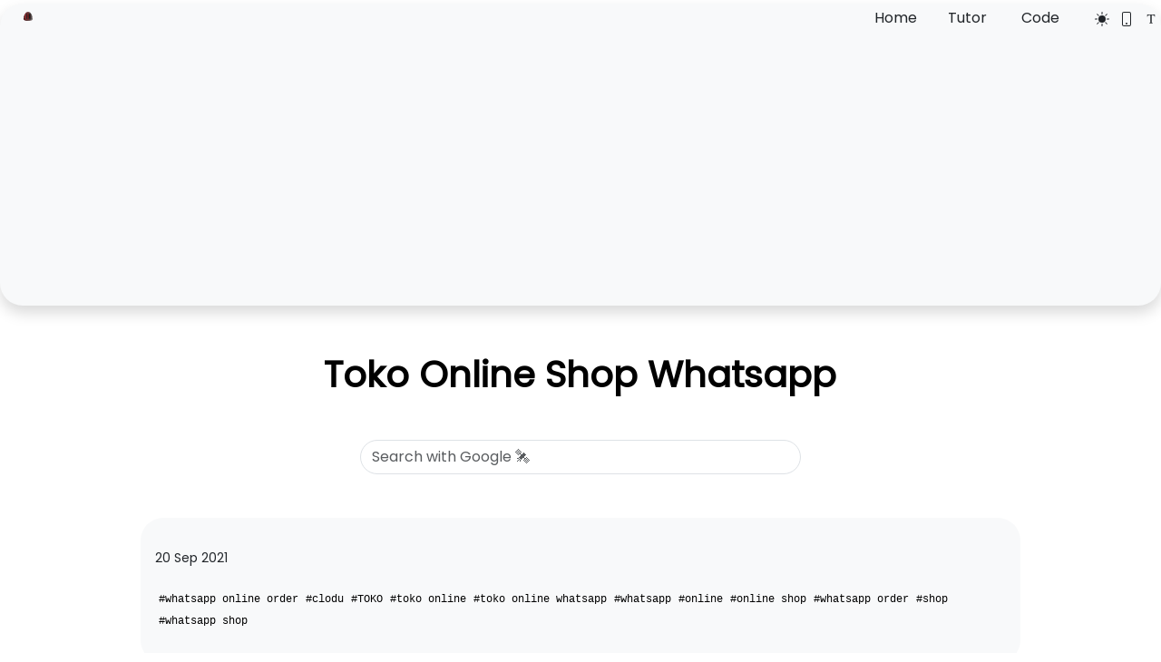

--- FILE ---
content_type: text/html; charset=utf-8
request_url: https://www.hockeycomputindo.com/2021/09/toko-online-shop-whatsapp.html
body_size: 17579
content:
<!doctype html>
<html lang="id">
<head>
<meta charset="utf-8">
<meta name="google-site-verification" content="eRpkEiy_Cc4mURA9jLzEUYlbxyRRcucHIenwcOZ0jc8" />
<meta name="viewport" content="width=device-width, initial-scale=1">
<link type="application/atom+xml" rel="alternate" href="https://www.hockeycomputindo.com/feed.xml" title="Mesin Kasir" />
<!-- Begin Jekyll SEO tag v2.8.0 -->
<title>Toko Online Shop Whatsapp | Mesin Kasir</title>
<meta name="generator" content="Jekyll v4.3.1" />
<meta property="og:title" content="Toko Online Shop Whatsapp" />
<meta name="author" content="alat kasir" />
<meta property="og:locale" content="id_ID" />
<meta name="description" content="Buat Toko Online shop dengan whatsapp order shop Yap chat media paling populer di dunia khusus nya saat ini, berawal dari perkembangan chatting via msn , yahoo messenger , blackbbery , wechat , dan whatsapp serta lain nya, tidak dipungkuri pada akhirnya akan menemukan popularitas dengan mengalahkan pesaing terdekat nya, tentu saja itu semua dengan technology yang modern canggih spektakuler maka whatsapp berubah menjadi icon dari chatting system yang merupakan prioritas utama. tentu saja hal ini bukan tanpa sebab, yes whatsapp memberikan kemudahan dengan berbagai fitur yang tersedia , kemudahan dalam membagi kan file via foto, video,voice note dan banyak lagi, bahkan pada akhirnya hadir dengan whatsapp business. Chat sosial platform ini terus maju dan berkembang hingga menjadi leader dan terus melaju dengan berbagai technology sisi kenyamanan digunakan hingga hal hal lain nya, era ini semakin menggerus penggunaan SMS dan call selular, hayo ngaku kalian biasa makai whatsapp untuk chat dan call kan 😁 . yap lebih irit dan lebih powerfull lah... non pulsa hanya menggunakan data yang lebih murah tentunya plus dukungan video call semakin wow deh.. bukan hanya di indonesia aja loh pengguna nya tapi belahan dunia lain juga banyak menggunakan nya dan merupakan top leader chat generation. dan ini lah alasan mengapa pada akhirnya team dev kami menciptakan sebuah applikasi toko online shop dengan integrasi whatsap order. baik lah mengapa sih kita menggunakan system ini ?? berikut adalah penjabaran lengkap dan detail mengenai Toko Online Shop Whatsapp Whatsapp on cloud - ya kita ketahui lah sekarang dan saat ini perlahan tapi pasti kita beralih ke yang nama nya technology super mudah , mulai dari berbagai kebutuhan tentunya yes.. kecepatan mobilitas menjadi faktor penting dari bisnis sendiri, dan whatsapp memudahkan itu semua, toh WA ini juga menggunakan cloud technology yang membutuhkan basis inet untuk mobilitas nya. Saat nya merevolusi bisnis mu dengan go to digital era, yap dengan menggunakan whatsapp order tentunya akan mempercepat handling pelanggan secara langsung, smartphone adalah sebuah device yang saat ini pun menjadi ID dari kamu sendiri, maka smartphone adalah device yang paling banyak berada disamping mu tentu selain pasangan kamu ya 😅. dan di dalam phone kamu pastinya selalu ada WA kan ya.. nah ini lah alasan mengapa lebih cepat dengan menggunakan technology online shop toko online whatsapp ini . konsep kerja nya se simple itu sih 😎 . pelanggan order dan isi form order - dan kirim pesanan include kalkulasi ke whatsapp kamu secara real time. Cek harga dan demo nya disini - For Demo scan QR code : Download APK demo : Android Download Pilih Layanan Skema dan konsep online order langsung ke whatsapp mu. adalah solusi terbaik untuk kalian yang menginginkan mobilitas dan kecepatan dalam bekerja via dengan app ini , dengan device yang selalu di samping kita tentunya ketika notifikasi datang maka akan semakin cepat juga kita akan membuka informasi nya, ini adalah point bagaimana kecepatan handling order pelanggan agar closing order dengan cepat dengan menggunakan cara ini. Dan saat nya deh revolusi bisnis mu dengan whatsapp online shop whatshop ini sendiri, ya seperti penjabaran sebelum nya , cukup mudah dan se simple itu untuk kebutuhan handling pelanggan, disini kami memikirkan alur bagaimana kemudahan app ini untuk digunakan oleh pengguna serta kecepatan secara real time online bekerja mengirimkan order pesanan, untuk tujuan itu maka dengan form order yang terintegrasi dengan wa kamu adalah solusi terbaik mendukung mobilitas usaha mu. Order langsung dikirimkan ke wa no delay kecuali kalau inet ngadat yes.. maklum lah ini adalah technology berbasis cloud jadi pastinya membutuhkan koneksi net, dan seperti kita tau saat ini kinerja dan peforma dari provider indo cukup baik lah.. akses kecapatan dan stabilitas yang sempurna.. wow buruan deh gunakan technology ini. Tata cara penggunaan cukup lah se simple itu 🤣 . pokoknya anti kaum ribet ribet dengan menggunakan whatshop ini, percayalah lihat tata cara penggunaan diatas dengan 5 langkah sudah closing dan deal deh.. pertama pelanggan akses website mobile wa kamu, disini juga nantinya kita akan sediakan qrcode untuk kamu jadi pelanggan bisa akses toko online shop dengan cara scan qrcode saja, dan pelanggan memilih produk sesuai dengan kebutuhan , setelah selesai nantinya akan di kalkulasikan secara otomatis orderan pelanggan, tentunya ada dong pengisian form supaya kita tau siapa yang order dan orderan dikirim kemana, maka form order bisa di isi oleh pelanggan , selanjutnya.... tinggal kirim order dan clink clink... handphone kamu berbunyi menerima orderan dari pelanggan, saat pelanggan kirim order nantinya ada info untuk pembayaran nah ada QRIS Code yang bisa di scan pelanggan untuk payment dan kirim bukti bayar ke staff wa kamu dan selesai sudah kamu tinggal menyiapkan order pelanggan dan kirim. Fitur Toko Online Shop Whatsapp ini pun benar benar mudah pakek banget deh, ada frontend yang bertugas memberikan informasi display kepada pelanggan dan backend untuk kebutuhan web admin bekerja untuk berbagai kebutuhan. baiklah kita intip yuk... apa saja sih fitur yang tersedia secara modules nya. cekidottt..... Frontend tampilan awal dengan konsep mobile first maka kita desain nya yang simple dan mewah aja deh ada ucapan selamat datang dan penjelasan atau bisa kita kasih moto usaha bisnis mu disini, lalu pada bagian bawah include dengan tombol get started yang nantinya secara otomatis akan mengarahkan pengunjung toko online shop kamu untuk akses pada halaman online shop order page. Kemasan order - fitur area toko online shop yang mendisplay keseluruhan produk dan menu yang sudah kamu input pada master data pada aplikasi akan ditampilkan semua disini, dan agar mudah hadir grouping untuk memudahkan pelanggan kamu memilih produk berdasarkan group kategori nya, tinggal klik maka simsalabim maka data produk dan menu akan berubah mengelompokan sesuai group yang dipilih oleh pelanggan. QRIS Code - era modern pastinya kita musti update dengan QRIS digital payment yes.. jangan kawatir karena kita juga sediakan tiga pilihan qris yang bisa kamu gunakan untuk transaksi, dengan hadirnya digital payment ini memudahkan pelanggan mu untuk melakukan pembayaran order cukup dengan scan QRcode dari QRIS Digital payment usaha bisnis mu. Integrasi wa terima order secara real time online, yap dengan fitur kirim pesanan langsung yang terintegrasi dengan whatsapp kamu maka tinggal duduk manis dan cek deh notifikasi orderan yang masuk ke WA kamu, tinggal cek konfirmasi order pelanggan dan proses closing dengan pelanggan makin cepat nih.. dan selanjutnya masuk pada bagian backend web admin dilengkapi dengan login app - yang digunakan untuk login dan akses whatshop ini untuk bekerja, dilengkapi dengan username dan password yang tentunya bisa kamu ganti juga nama user maupun password ini berdasarkan kebutuhan kamu, cukup mudah kan yess... Dashboard adalah halaman awal yang akan muncul setelah kita sukses melakukan login , pada halaman ini kita bisa deh dengan cepat beraktifitas untuk melakukan berbagai update dan perubahan untuk Toko Online Shop Whatsapp kamu. Produk dan menu fitur yang digunakan dalam kebutuhan melakukan regristasi mendaftarkan produk agar dapat di order oleh pelanggan via online shop kamu, dan tentunya dengan kemudahan upload foto gambar produk agar makin keren dan beken nih tampilan display produk kamu , makin terpercaya dan menarik perhatian pelanggan pengunjung situs kamu. Upload qris code makin mudah dengan fitur pada menu qris code disini kamu bisa upload QRIS Payment kamu baik via bank lokal maupun via dompet digital payment seperti OVO Dana Gopay dan lain lain deh bisa dimasukan disini, nantinya juga include dengan detail nama account no account dsb dll dkk pokoknya untuk informasi detail account. Pricing layanan ini cukup murah pakek banget juga lho.. cek aja deh price list nya tentunya pricing ini sesuai dengan fitur dan modules yang kamu dapatin dengan berbagai pilihan , bisa menggunakan domain my id atau dot com atau include integrasi dengan aplikasi kasir toko point of sale penjualan juga tersedia untuk all in one intergasi secara penuh website toko online shop dan aplikasi kasir toko untuk mencatat pembukuan plus whatsapp order dalam satu app sebut dia dengan whastshop. Dan tentunya aplikasi ini sendiri di develope oleh team kami dari axcora technology untuk mewujudkan kemudahan bekerja dengan cepat dalam proses handling order pelanggan via toko online shop. Baiklah kita akan pelajari lebih dalam bagaimana bekerja dengan toko online whatsapp ini secara detail untuk digunakan sebut saja tutorial sekaligus yes... soalnya kita akan mengupas mengulas lebih dalam lagi deh mulai dari tampilan awal frontend hingga backend nya. oke siapin permen 🍬 kacang cemilan 🍩 dan kopi ☕️ dulu yess.... get started now with whatshop app. Login - layaknya sebuah aplikasi pasti ada login area nya dong ibarat nya kita mau masuk dan pintu terkunci kita perlu mengetuk pintu itu, karna di pintu itu sendiri sudah ada gembok, slot, dan fingerprint nya juga jadi secure nya benar benar aman banget deh, yap.. pada login area ini sendiri diproteksi dengan username password , baik pada aplikasi , cloud host,dan panel jadi berlapis lapis tingkat keamanan digunakan. Mobile Login - mengingat banyak nya device yang bisa digunakan dalam akses aplikasi ini maka secara otomatis tampilan display akan menyesuaikan dengan device yang digunakan dalam hal akses nya, nah khusus nya mobile atau phone maka akan tampil display mobile seperti diatas. Dashboard - yap setelah login kita bisa akses dashboard halaman awal untuk memulai bekerja dan menggunakan whatshop ini sendiri, mudah saja tinggal klik apa menu dan modules fitur yang ingin kamu gunakan disini, klik pada salah satu modules maka kita nantinya akan mengakses halaman fitur tersebut. Mobile dashboard - ya untuk mendukung mobilitas maka mobile version smartphone juga akan menyesuaikan dengan device yang kamu gunakan , selain dekstop version mobile version aplikasi ini akan otomatis mengikuti device yang kamu gunakan jadi lebih leluasa untuk akses dan bekerja via terminal device apapun. Produk menu fitur yang digunakan untuk kemudahan dalam bekerja guna mendaftarkan produk produk dan jasa maupun menu makanan minuman disini, dan dilengkapi juga dengan empat group menu yang memudahkan mu untuk mengelompokan produk berdasarkan kebutuhan kamu dalam mendaftarkan produk menu dan jasa kamu disini. Mobile produk menu - yap kamu juga bisa akses dan bekerja via phone kamu secara langsung jadi tidak hanya di tempat usaha saja, tapi kamu juga dapat mengerjakan nya dirumah dengan update berbagai kebutuhan via phone kamu , dengan konsep ini akan semakin cepat dan mobile tentu nya dalam menunjang pekerjaan. Add produk menu baru - fitur yang tersedia untuk melakukan penambahan produk menu dan jasa yang kamu sediakan , tinggal klik icon + kemudian masukan data produk menu dan jasa kamu, upload foto gambar agar semakin menarik, lalu masukan nama produk menu jasa, masukan harga jual pilih grouping dan kemudian simpan. Mobile add produk menu - bukan cuma desktop saja tapi kamu juga bisa bekerja via smartphone kamu, tinggal masuk ke menu produk jasa dan menu lalu klik + masukan data produk jasa dan menu makanan minuman disini, kamu juga bisa melakukan editing update, hingga delete hapus untuk berbagai kebutuhan. Update home page design - fitur yang digunakan untuk melakukan perubahan pada area home page utama saat pelanggan dan pengunjung toko online shop. disini kita bisa ubah cover foto, keterangan sambutan dan lain sebagai nya. Mobile version update homepage pun juga memudahkan untuk bekerja dengan device phone kamu ya.. jadi tinggal akses area home page dan lakukan perubahan sesuai kebutuhan disini. Update tata cara pembayaran adalah area yang digunakan dalam memberikan keterangn tata cara order yang diterapkan pada usaha bisnis mu, disini bisa kita berikan keterangan detail mengenai bagaimana cara order pembayaran dan berbagai kebutuhan untuk informasi mengenai klausul tata cara order dan berberlanja secara online di website toko online shop mobile whatsapp. Mobile version update tata cara bayar - dan tentunya pada mobile version pun sama hanya berbeda pada sisi desain nya yang lebih mengedepankan mobilie first untuk kebutuhan akses update dan melakukan perubahan pada menu halaman ini. QRIS Code - mengingat era technology yang berkembang dengan digital payment maka QRIS Code menjadi alternatif dan solusi cepat dalam melakukan transaksi dengan cepat, cukup scan qrcode maka proses pembayaran dan transfer order dapat dilakukan dengan cepat, di menu ini sendiri sudah tersedia tiga alternatif qris yang bisa kamu upload untuk kebutuhan payment qris misal nya bank , digital payment dan lain nya. Qris code mobile - dan tentu kemudahan akses via phone dalam melakukan update untuk qris code dapat dilakukan dengan mudah nya, karean applikasi ini sendiri sudah mengemas konsep all device support dan otomatis akan menyesuaikan dengan display akses . Password - fitur yang digunakan untuk merubah dan update password serta user name, menu ini untuk melakukan update perubahan password dan username saat login dan mengakses Toko Online Shop Whatsapp order. Mobile password untuk kemudahan akses dan bekerja dengan cepat via smartphone dalam kebutuhan melakukan perubahan username dan password login dengan akses mengunakan phone . Update Contact Page - untuk mengisi dan merubah informasi mengenai usaha bisnis dengan nama usaha , alamat , whatsapp , call phone , mobile phone dan email . untuk menyimpan perubahan kita bisa klik update pada bagan bawah contact page ini. Mobile kontak pun hadir untuk kebutuhan akses via phone untuk kebutuhan mobilitas bekerja dengan cepat via smartphone dalma proses penggantian update informasi mengenai kontak usaha bisnis. Nah selesai sudah pembahasan mengenai bagaimana mengakses dan bekerja via web admin backend whatshop dalam penggunaan nya, benar benar simple dan memudahkan pengguna bukan, sekarang saat nya kita untuk mengulas dan menyelami lebih dalam konsep kerja frontend halaman untuk akses pelanggan dan pengunjung website toko online shop kamu, mari kita simak dibawah ini. Home page tampilan awal ketika pengunjung mengakses halaman toko online shop whatsapp mu, dengan kemasan konsep yang simple dan fasilitas tombol untuk akses ke halaman order yang memudahkan pelanggan melakukan order dengan cepat. Akses home page via smartphone dan tampilan display akses via phone pun menarik juga dengan konsep desain yang sama dengan versi desktop include tombol akses halaman online shop area. Slider navigasi menu - memberikan kemudahan kepada pelanggan untuk akses berbagai informasi yang tersedia dengan masing masing menu untuk memberikan informasi mengenai apa yang di butuhkan oleh pelanggan , seperti cara order, qris code , kontak dan lain lain. Mobile slider navigasi menu menyerupai dengan desktop version pada versi ini sendiri juga memiliki fitur slider untuk akses cepat pelanggan pada kebutuhan menu informasi. Online shop order page area - yap dan ini adalah area penting untuk memberikan informasi seluruh produk jasa dan menu makanan minuman pada usaha restoran dengan hadirnya halaman online order page ini , dengan grouping menu maka pelanggan dapat memilih produk berdasarkan group dan kategori yang dibutuhkan untuk memilih dan melakukan order pada area ini. dan secara otomatis nantinya akan dikalkulasi detail total nominal dari order pelanggan. Order via phone - dan kita ketahui saat ini banyak pengguna menggunakan smartphone dalam berbagai hal, dan dengan smartphone akses maka pelanggan dapat dengan cepat memilih menu produk dan jasa yang dibutuhkan, cara order cukup mudah tinggal klik pada salah satu produk maka nantinya akan di display dan disimpan pada kolom transaksi pada kolom cart ini sendiri akan otomatis mengkalkulasi detail order dari pelanggan. Pengisian ID pelanggan from phone - setelah order selesai selanjutnya pelanggan dapat mengisi form untuk informasi pengiriman dan informasi order mulai dari nama phone dan alamat , ini berguna untuk kemudahan mencatat data pelanggan dalam kebutuhan informasi pengiriman order maupun COD dan ambil order di tempat usaha kita. Setelah proses kirim order maka otomatis akan mengirimkan detail order pelanggan ke whatsapp kamu secara langsung. dan fitur ini akan memudahkan kita untuk dengan cepat melakukan perisapan order pelanggan , dilengkapi dengan apa saja order menu pelanggan dan berapa total nominal serta informasi transaksi untuk transfer bank, cod, hingga qris payment. Halaman tata cara order - halaman yang memudahkan untuk memberikan informasi kepada pelanggan mengenai tata cara order pada usaha anda. Cara order via phone - akses via phone untuk informasi tata cara order pada toko online shop whatsapp mu. Halaman QRIS Code untuk digital payment pada desktop mode dengan langsung menampilkan detail QRIS Code digital payment pembayaran order yang disediakan pada usaha bisnis mu. Mobile digital payment - untuk kemudahan akses via phone dengan mobile first dalam proses scan qris code payment digital. kontak page - halaman informasi mengenai alamat dan bagaimana menghubungi usaha bisnis mu ada pada area ini. Halaman kontak mobile version untuk akses via phone. Nah selesai sudah bahasan mengenai dari sisi frontend toko online shop whatsapp ini, konsep dan skema yang memudahkan pengguna dan mempercepat proses order dengan technology integrasi whatsapp order, dukungan technology yang beragam dengan cloudflare letsencrypt untuk keamanan security data pada cloud mode , hingga dukungan litespeed web server untuk kecapatan dan kestabilan pada online mode plus layanan dengan harga murah ini adalah revolusi digital terbaik untuk bisnis usaha mu, saat nya beralih ke whatshop whatsapp toko online shop cloud. Dan sepertinya untuk lebih detail kamu bisa play video demo dibawah ini untuk mengetahui secara detail bagaimana sih bekerja dengan mengunakan web app ini . cek demo video dibawah ini. Demo Desktop version akses via pc desktop laptop. Demo Mobile version akses via handphone smartphone. Dan sat nya nih kamu pilih layanan untuk mulai menggunakan nya Pilih Layanan" />
<meta property="og:description" content="Buat Toko Online shop dengan whatsapp order shop Yap chat media paling populer di dunia khusus nya saat ini, berawal dari perkembangan chatting via msn , yahoo messenger , blackbbery , wechat , dan whatsapp serta lain nya, tidak dipungkuri pada akhirnya akan menemukan popularitas dengan mengalahkan pesaing terdekat nya, tentu saja itu semua dengan technology yang modern canggih spektakuler maka whatsapp berubah menjadi icon dari chatting system yang merupakan prioritas utama. tentu saja hal ini bukan tanpa sebab, yes whatsapp memberikan kemudahan dengan berbagai fitur yang tersedia , kemudahan dalam membagi kan file via foto, video,voice note dan banyak lagi, bahkan pada akhirnya hadir dengan whatsapp business. Chat sosial platform ini terus maju dan berkembang hingga menjadi leader dan terus melaju dengan berbagai technology sisi kenyamanan digunakan hingga hal hal lain nya, era ini semakin menggerus penggunaan SMS dan call selular, hayo ngaku kalian biasa makai whatsapp untuk chat dan call kan 😁 . yap lebih irit dan lebih powerfull lah... non pulsa hanya menggunakan data yang lebih murah tentunya plus dukungan video call semakin wow deh.. bukan hanya di indonesia aja loh pengguna nya tapi belahan dunia lain juga banyak menggunakan nya dan merupakan top leader chat generation. dan ini lah alasan mengapa pada akhirnya team dev kami menciptakan sebuah applikasi toko online shop dengan integrasi whatsap order. baik lah mengapa sih kita menggunakan system ini ?? berikut adalah penjabaran lengkap dan detail mengenai Toko Online Shop Whatsapp Whatsapp on cloud - ya kita ketahui lah sekarang dan saat ini perlahan tapi pasti kita beralih ke yang nama nya technology super mudah , mulai dari berbagai kebutuhan tentunya yes.. kecepatan mobilitas menjadi faktor penting dari bisnis sendiri, dan whatsapp memudahkan itu semua, toh WA ini juga menggunakan cloud technology yang membutuhkan basis inet untuk mobilitas nya. Saat nya merevolusi bisnis mu dengan go to digital era, yap dengan menggunakan whatsapp order tentunya akan mempercepat handling pelanggan secara langsung, smartphone adalah sebuah device yang saat ini pun menjadi ID dari kamu sendiri, maka smartphone adalah device yang paling banyak berada disamping mu tentu selain pasangan kamu ya 😅. dan di dalam phone kamu pastinya selalu ada WA kan ya.. nah ini lah alasan mengapa lebih cepat dengan menggunakan technology online shop toko online whatsapp ini . konsep kerja nya se simple itu sih 😎 . pelanggan order dan isi form order - dan kirim pesanan include kalkulasi ke whatsapp kamu secara real time. Cek harga dan demo nya disini - For Demo scan QR code : Download APK demo : Android Download Pilih Layanan Skema dan konsep online order langsung ke whatsapp mu. adalah solusi terbaik untuk kalian yang menginginkan mobilitas dan kecepatan dalam bekerja via dengan app ini , dengan device yang selalu di samping kita tentunya ketika notifikasi datang maka akan semakin cepat juga kita akan membuka informasi nya, ini adalah point bagaimana kecepatan handling order pelanggan agar closing order dengan cepat dengan menggunakan cara ini. Dan saat nya deh revolusi bisnis mu dengan whatsapp online shop whatshop ini sendiri, ya seperti penjabaran sebelum nya , cukup mudah dan se simple itu untuk kebutuhan handling pelanggan, disini kami memikirkan alur bagaimana kemudahan app ini untuk digunakan oleh pengguna serta kecepatan secara real time online bekerja mengirimkan order pesanan, untuk tujuan itu maka dengan form order yang terintegrasi dengan wa kamu adalah solusi terbaik mendukung mobilitas usaha mu. Order langsung dikirimkan ke wa no delay kecuali kalau inet ngadat yes.. maklum lah ini adalah technology berbasis cloud jadi pastinya membutuhkan koneksi net, dan seperti kita tau saat ini kinerja dan peforma dari provider indo cukup baik lah.. akses kecapatan dan stabilitas yang sempurna.. wow buruan deh gunakan technology ini. Tata cara penggunaan cukup lah se simple itu 🤣 . pokoknya anti kaum ribet ribet dengan menggunakan whatshop ini, percayalah lihat tata cara penggunaan diatas dengan 5 langkah sudah closing dan deal deh.. pertama pelanggan akses website mobile wa kamu, disini juga nantinya kita akan sediakan qrcode untuk kamu jadi pelanggan bisa akses toko online shop dengan cara scan qrcode saja, dan pelanggan memilih produk sesuai dengan kebutuhan , setelah selesai nantinya akan di kalkulasikan secara otomatis orderan pelanggan, tentunya ada dong pengisian form supaya kita tau siapa yang order dan orderan dikirim kemana, maka form order bisa di isi oleh pelanggan , selanjutnya.... tinggal kirim order dan clink clink... handphone kamu berbunyi menerima orderan dari pelanggan, saat pelanggan kirim order nantinya ada info untuk pembayaran nah ada QRIS Code yang bisa di scan pelanggan untuk payment dan kirim bukti bayar ke staff wa kamu dan selesai sudah kamu tinggal menyiapkan order pelanggan dan kirim. Fitur Toko Online Shop Whatsapp ini pun benar benar mudah pakek banget deh, ada frontend yang bertugas memberikan informasi display kepada pelanggan dan backend untuk kebutuhan web admin bekerja untuk berbagai kebutuhan. baiklah kita intip yuk... apa saja sih fitur yang tersedia secara modules nya. cekidottt..... Frontend tampilan awal dengan konsep mobile first maka kita desain nya yang simple dan mewah aja deh ada ucapan selamat datang dan penjelasan atau bisa kita kasih moto usaha bisnis mu disini, lalu pada bagian bawah include dengan tombol get started yang nantinya secara otomatis akan mengarahkan pengunjung toko online shop kamu untuk akses pada halaman online shop order page. Kemasan order - fitur area toko online shop yang mendisplay keseluruhan produk dan menu yang sudah kamu input pada master data pada aplikasi akan ditampilkan semua disini, dan agar mudah hadir grouping untuk memudahkan pelanggan kamu memilih produk berdasarkan group kategori nya, tinggal klik maka simsalabim maka data produk dan menu akan berubah mengelompokan sesuai group yang dipilih oleh pelanggan. QRIS Code - era modern pastinya kita musti update dengan QRIS digital payment yes.. jangan kawatir karena kita juga sediakan tiga pilihan qris yang bisa kamu gunakan untuk transaksi, dengan hadirnya digital payment ini memudahkan pelanggan mu untuk melakukan pembayaran order cukup dengan scan QRcode dari QRIS Digital payment usaha bisnis mu. Integrasi wa terima order secara real time online, yap dengan fitur kirim pesanan langsung yang terintegrasi dengan whatsapp kamu maka tinggal duduk manis dan cek deh notifikasi orderan yang masuk ke WA kamu, tinggal cek konfirmasi order pelanggan dan proses closing dengan pelanggan makin cepat nih.. dan selanjutnya masuk pada bagian backend web admin dilengkapi dengan login app - yang digunakan untuk login dan akses whatshop ini untuk bekerja, dilengkapi dengan username dan password yang tentunya bisa kamu ganti juga nama user maupun password ini berdasarkan kebutuhan kamu, cukup mudah kan yess... Dashboard adalah halaman awal yang akan muncul setelah kita sukses melakukan login , pada halaman ini kita bisa deh dengan cepat beraktifitas untuk melakukan berbagai update dan perubahan untuk Toko Online Shop Whatsapp kamu. Produk dan menu fitur yang digunakan dalam kebutuhan melakukan regristasi mendaftarkan produk agar dapat di order oleh pelanggan via online shop kamu, dan tentunya dengan kemudahan upload foto gambar produk agar makin keren dan beken nih tampilan display produk kamu , makin terpercaya dan menarik perhatian pelanggan pengunjung situs kamu. Upload qris code makin mudah dengan fitur pada menu qris code disini kamu bisa upload QRIS Payment kamu baik via bank lokal maupun via dompet digital payment seperti OVO Dana Gopay dan lain lain deh bisa dimasukan disini, nantinya juga include dengan detail nama account no account dsb dll dkk pokoknya untuk informasi detail account. Pricing layanan ini cukup murah pakek banget juga lho.. cek aja deh price list nya tentunya pricing ini sesuai dengan fitur dan modules yang kamu dapatin dengan berbagai pilihan , bisa menggunakan domain my id atau dot com atau include integrasi dengan aplikasi kasir toko point of sale penjualan juga tersedia untuk all in one intergasi secara penuh website toko online shop dan aplikasi kasir toko untuk mencatat pembukuan plus whatsapp order dalam satu app sebut dia dengan whastshop. Dan tentunya aplikasi ini sendiri di develope oleh team kami dari axcora technology untuk mewujudkan kemudahan bekerja dengan cepat dalam proses handling order pelanggan via toko online shop. Baiklah kita akan pelajari lebih dalam bagaimana bekerja dengan toko online whatsapp ini secara detail untuk digunakan sebut saja tutorial sekaligus yes... soalnya kita akan mengupas mengulas lebih dalam lagi deh mulai dari tampilan awal frontend hingga backend nya. oke siapin permen 🍬 kacang cemilan 🍩 dan kopi ☕️ dulu yess.... get started now with whatshop app. Login - layaknya sebuah aplikasi pasti ada login area nya dong ibarat nya kita mau masuk dan pintu terkunci kita perlu mengetuk pintu itu, karna di pintu itu sendiri sudah ada gembok, slot, dan fingerprint nya juga jadi secure nya benar benar aman banget deh, yap.. pada login area ini sendiri diproteksi dengan username password , baik pada aplikasi , cloud host,dan panel jadi berlapis lapis tingkat keamanan digunakan. Mobile Login - mengingat banyak nya device yang bisa digunakan dalam akses aplikasi ini maka secara otomatis tampilan display akan menyesuaikan dengan device yang digunakan dalam hal akses nya, nah khusus nya mobile atau phone maka akan tampil display mobile seperti diatas. Dashboard - yap setelah login kita bisa akses dashboard halaman awal untuk memulai bekerja dan menggunakan whatshop ini sendiri, mudah saja tinggal klik apa menu dan modules fitur yang ingin kamu gunakan disini, klik pada salah satu modules maka kita nantinya akan mengakses halaman fitur tersebut. Mobile dashboard - ya untuk mendukung mobilitas maka mobile version smartphone juga akan menyesuaikan dengan device yang kamu gunakan , selain dekstop version mobile version aplikasi ini akan otomatis mengikuti device yang kamu gunakan jadi lebih leluasa untuk akses dan bekerja via terminal device apapun. Produk menu fitur yang digunakan untuk kemudahan dalam bekerja guna mendaftarkan produk produk dan jasa maupun menu makanan minuman disini, dan dilengkapi juga dengan empat group menu yang memudahkan mu untuk mengelompokan produk berdasarkan kebutuhan kamu dalam mendaftarkan produk menu dan jasa kamu disini. Mobile produk menu - yap kamu juga bisa akses dan bekerja via phone kamu secara langsung jadi tidak hanya di tempat usaha saja, tapi kamu juga dapat mengerjakan nya dirumah dengan update berbagai kebutuhan via phone kamu , dengan konsep ini akan semakin cepat dan mobile tentu nya dalam menunjang pekerjaan. Add produk menu baru - fitur yang tersedia untuk melakukan penambahan produk menu dan jasa yang kamu sediakan , tinggal klik icon + kemudian masukan data produk menu dan jasa kamu, upload foto gambar agar semakin menarik, lalu masukan nama produk menu jasa, masukan harga jual pilih grouping dan kemudian simpan. Mobile add produk menu - bukan cuma desktop saja tapi kamu juga bisa bekerja via smartphone kamu, tinggal masuk ke menu produk jasa dan menu lalu klik + masukan data produk jasa dan menu makanan minuman disini, kamu juga bisa melakukan editing update, hingga delete hapus untuk berbagai kebutuhan. Update home page design - fitur yang digunakan untuk melakukan perubahan pada area home page utama saat pelanggan dan pengunjung toko online shop. disini kita bisa ubah cover foto, keterangan sambutan dan lain sebagai nya. Mobile version update homepage pun juga memudahkan untuk bekerja dengan device phone kamu ya.. jadi tinggal akses area home page dan lakukan perubahan sesuai kebutuhan disini. Update tata cara pembayaran adalah area yang digunakan dalam memberikan keterangn tata cara order yang diterapkan pada usaha bisnis mu, disini bisa kita berikan keterangan detail mengenai bagaimana cara order pembayaran dan berbagai kebutuhan untuk informasi mengenai klausul tata cara order dan berberlanja secara online di website toko online shop mobile whatsapp. Mobile version update tata cara bayar - dan tentunya pada mobile version pun sama hanya berbeda pada sisi desain nya yang lebih mengedepankan mobilie first untuk kebutuhan akses update dan melakukan perubahan pada menu halaman ini. QRIS Code - mengingat era technology yang berkembang dengan digital payment maka QRIS Code menjadi alternatif dan solusi cepat dalam melakukan transaksi dengan cepat, cukup scan qrcode maka proses pembayaran dan transfer order dapat dilakukan dengan cepat, di menu ini sendiri sudah tersedia tiga alternatif qris yang bisa kamu upload untuk kebutuhan payment qris misal nya bank , digital payment dan lain nya. Qris code mobile - dan tentu kemudahan akses via phone dalam melakukan update untuk qris code dapat dilakukan dengan mudah nya, karean applikasi ini sendiri sudah mengemas konsep all device support dan otomatis akan menyesuaikan dengan display akses . Password - fitur yang digunakan untuk merubah dan update password serta user name, menu ini untuk melakukan update perubahan password dan username saat login dan mengakses Toko Online Shop Whatsapp order. Mobile password untuk kemudahan akses dan bekerja dengan cepat via smartphone dalam kebutuhan melakukan perubahan username dan password login dengan akses mengunakan phone . Update Contact Page - untuk mengisi dan merubah informasi mengenai usaha bisnis dengan nama usaha , alamat , whatsapp , call phone , mobile phone dan email . untuk menyimpan perubahan kita bisa klik update pada bagan bawah contact page ini. Mobile kontak pun hadir untuk kebutuhan akses via phone untuk kebutuhan mobilitas bekerja dengan cepat via smartphone dalma proses penggantian update informasi mengenai kontak usaha bisnis. Nah selesai sudah pembahasan mengenai bagaimana mengakses dan bekerja via web admin backend whatshop dalam penggunaan nya, benar benar simple dan memudahkan pengguna bukan, sekarang saat nya kita untuk mengulas dan menyelami lebih dalam konsep kerja frontend halaman untuk akses pelanggan dan pengunjung website toko online shop kamu, mari kita simak dibawah ini. Home page tampilan awal ketika pengunjung mengakses halaman toko online shop whatsapp mu, dengan kemasan konsep yang simple dan fasilitas tombol untuk akses ke halaman order yang memudahkan pelanggan melakukan order dengan cepat. Akses home page via smartphone dan tampilan display akses via phone pun menarik juga dengan konsep desain yang sama dengan versi desktop include tombol akses halaman online shop area. Slider navigasi menu - memberikan kemudahan kepada pelanggan untuk akses berbagai informasi yang tersedia dengan masing masing menu untuk memberikan informasi mengenai apa yang di butuhkan oleh pelanggan , seperti cara order, qris code , kontak dan lain lain. Mobile slider navigasi menu menyerupai dengan desktop version pada versi ini sendiri juga memiliki fitur slider untuk akses cepat pelanggan pada kebutuhan menu informasi. Online shop order page area - yap dan ini adalah area penting untuk memberikan informasi seluruh produk jasa dan menu makanan minuman pada usaha restoran dengan hadirnya halaman online order page ini , dengan grouping menu maka pelanggan dapat memilih produk berdasarkan group dan kategori yang dibutuhkan untuk memilih dan melakukan order pada area ini. dan secara otomatis nantinya akan dikalkulasi detail total nominal dari order pelanggan. Order via phone - dan kita ketahui saat ini banyak pengguna menggunakan smartphone dalam berbagai hal, dan dengan smartphone akses maka pelanggan dapat dengan cepat memilih menu produk dan jasa yang dibutuhkan, cara order cukup mudah tinggal klik pada salah satu produk maka nantinya akan di display dan disimpan pada kolom transaksi pada kolom cart ini sendiri akan otomatis mengkalkulasi detail order dari pelanggan. Pengisian ID pelanggan from phone - setelah order selesai selanjutnya pelanggan dapat mengisi form untuk informasi pengiriman dan informasi order mulai dari nama phone dan alamat , ini berguna untuk kemudahan mencatat data pelanggan dalam kebutuhan informasi pengiriman order maupun COD dan ambil order di tempat usaha kita. Setelah proses kirim order maka otomatis akan mengirimkan detail order pelanggan ke whatsapp kamu secara langsung. dan fitur ini akan memudahkan kita untuk dengan cepat melakukan perisapan order pelanggan , dilengkapi dengan apa saja order menu pelanggan dan berapa total nominal serta informasi transaksi untuk transfer bank, cod, hingga qris payment. Halaman tata cara order - halaman yang memudahkan untuk memberikan informasi kepada pelanggan mengenai tata cara order pada usaha anda. Cara order via phone - akses via phone untuk informasi tata cara order pada toko online shop whatsapp mu. Halaman QRIS Code untuk digital payment pada desktop mode dengan langsung menampilkan detail QRIS Code digital payment pembayaran order yang disediakan pada usaha bisnis mu. Mobile digital payment - untuk kemudahan akses via phone dengan mobile first dalam proses scan qris code payment digital. kontak page - halaman informasi mengenai alamat dan bagaimana menghubungi usaha bisnis mu ada pada area ini. Halaman kontak mobile version untuk akses via phone. Nah selesai sudah bahasan mengenai dari sisi frontend toko online shop whatsapp ini, konsep dan skema yang memudahkan pengguna dan mempercepat proses order dengan technology integrasi whatsapp order, dukungan technology yang beragam dengan cloudflare letsencrypt untuk keamanan security data pada cloud mode , hingga dukungan litespeed web server untuk kecapatan dan kestabilan pada online mode plus layanan dengan harga murah ini adalah revolusi digital terbaik untuk bisnis usaha mu, saat nya beralih ke whatshop whatsapp toko online shop cloud. Dan sepertinya untuk lebih detail kamu bisa play video demo dibawah ini untuk mengetahui secara detail bagaimana sih bekerja dengan mengunakan web app ini . cek demo video dibawah ini. Demo Desktop version akses via pc desktop laptop. Demo Mobile version akses via handphone smartphone. Dan sat nya nih kamu pilih layanan untuk mulai menggunakan nya Pilih Layanan" />
<link rel="canonical" href="https://www.hockeycomputindo.com/2021/09/toko-online-shop-whatsapp.html" />
<meta property="og:url" content="https://www.hockeycomputindo.com/2021/09/toko-online-shop-whatsapp.html" />
<meta property="og:site_name" content="Mesin Kasir" />
<meta property="og:type" content="article" />
<meta property="article:published_time" content="2021-09-20T13:24:00+07:00" />
<meta name="twitter:card" content="summary" />
<meta property="twitter:title" content="Toko Online Shop Whatsapp" />
<script type="application/ld+json">
{"@context":"https://schema.org","@type":"BlogPosting","author":{"@type":"Person","name":"alat kasir"},"dateModified":"2021-09-20T13:24:00+07:00","datePublished":"2021-09-20T13:24:00+07:00","description":"Buat Toko Online shop dengan whatsapp order shop Yap chat media paling populer di dunia khusus nya saat ini, berawal dari perkembangan chatting via msn , yahoo messenger , blackbbery , wechat , dan whatsapp serta lain nya, tidak dipungkuri pada akhirnya akan menemukan popularitas dengan mengalahkan pesaing terdekat nya, tentu saja itu semua dengan technology yang modern canggih spektakuler maka whatsapp berubah menjadi icon dari chatting system yang merupakan prioritas utama. tentu saja hal ini bukan tanpa sebab, yes whatsapp memberikan kemudahan dengan berbagai fitur yang tersedia , kemudahan dalam membagi kan file via foto, video,voice note dan banyak lagi, bahkan pada akhirnya hadir dengan whatsapp business. Chat sosial platform ini terus maju dan berkembang hingga menjadi leader dan terus melaju dengan berbagai technology sisi kenyamanan digunakan hingga hal hal lain nya, era ini semakin menggerus penggunaan SMS dan call selular, hayo ngaku kalian biasa makai whatsapp untuk chat dan call kan 😁 . yap lebih irit dan lebih powerfull lah... non pulsa hanya menggunakan data yang lebih murah tentunya plus dukungan video call semakin wow deh.. bukan hanya di indonesia aja loh pengguna nya tapi belahan dunia lain juga banyak menggunakan nya dan merupakan top leader chat generation. dan ini lah alasan mengapa pada akhirnya team dev kami menciptakan sebuah applikasi toko online shop dengan integrasi whatsap order. baik lah mengapa sih kita menggunakan system ini ?? berikut adalah penjabaran lengkap dan detail mengenai Toko Online Shop Whatsapp Whatsapp on cloud - ya kita ketahui lah sekarang dan saat ini perlahan tapi pasti kita beralih ke yang nama nya technology super mudah , mulai dari berbagai kebutuhan tentunya yes.. kecepatan mobilitas menjadi faktor penting dari bisnis sendiri, dan whatsapp memudahkan itu semua, toh WA ini juga menggunakan cloud technology yang membutuhkan basis inet untuk mobilitas nya. Saat nya merevolusi bisnis mu dengan go to digital era, yap dengan menggunakan whatsapp order tentunya akan mempercepat handling pelanggan secara langsung, smartphone adalah sebuah device yang saat ini pun menjadi ID dari kamu sendiri, maka smartphone adalah device yang paling banyak berada disamping mu tentu selain pasangan kamu ya 😅. dan di dalam phone kamu pastinya selalu ada WA kan ya.. nah ini lah alasan mengapa lebih cepat dengan menggunakan technology online shop toko online whatsapp ini . konsep kerja nya se simple itu sih 😎 . pelanggan order dan isi form order - dan kirim pesanan include kalkulasi ke whatsapp kamu secara real time. Cek harga dan demo nya disini - For Demo scan QR code : Download APK demo : Android Download Pilih Layanan Skema dan konsep online order langsung ke whatsapp mu. adalah solusi terbaik untuk kalian yang menginginkan mobilitas dan kecepatan dalam bekerja via dengan app ini , dengan device yang selalu di samping kita tentunya ketika notifikasi datang maka akan semakin cepat juga kita akan membuka informasi nya, ini adalah point bagaimana kecepatan handling order pelanggan agar closing order dengan cepat dengan menggunakan cara ini. Dan saat nya deh revolusi bisnis mu dengan whatsapp online shop whatshop ini sendiri, ya seperti penjabaran sebelum nya , cukup mudah dan se simple itu untuk kebutuhan handling pelanggan, disini kami memikirkan alur bagaimana kemudahan app ini untuk digunakan oleh pengguna serta kecepatan secara real time online bekerja mengirimkan order pesanan, untuk tujuan itu maka dengan form order yang terintegrasi dengan wa kamu adalah solusi terbaik mendukung mobilitas usaha mu. Order langsung dikirimkan ke wa no delay kecuali kalau inet ngadat yes.. maklum lah ini adalah technology berbasis cloud jadi pastinya membutuhkan koneksi net, dan seperti kita tau saat ini kinerja dan peforma dari provider indo cukup baik lah.. akses kecapatan dan stabilitas yang sempurna.. wow buruan deh gunakan technology ini. Tata cara penggunaan cukup lah se simple itu 🤣 . pokoknya anti kaum ribet ribet dengan menggunakan whatshop ini, percayalah lihat tata cara penggunaan diatas dengan 5 langkah sudah closing dan deal deh.. pertama pelanggan akses website mobile wa kamu, disini juga nantinya kita akan sediakan qrcode untuk kamu jadi pelanggan bisa akses toko online shop dengan cara scan qrcode saja, dan pelanggan memilih produk sesuai dengan kebutuhan , setelah selesai nantinya akan di kalkulasikan secara otomatis orderan pelanggan, tentunya ada dong pengisian form supaya kita tau siapa yang order dan orderan dikirim kemana, maka form order bisa di isi oleh pelanggan , selanjutnya.... tinggal kirim order dan clink clink... handphone kamu berbunyi menerima orderan dari pelanggan, saat pelanggan kirim order nantinya ada info untuk pembayaran nah ada QRIS Code yang bisa di scan pelanggan untuk payment dan kirim bukti bayar ke staff wa kamu dan selesai sudah kamu tinggal menyiapkan order pelanggan dan kirim. Fitur Toko Online Shop Whatsapp ini pun benar benar mudah pakek banget deh, ada frontend yang bertugas memberikan informasi display kepada pelanggan dan backend untuk kebutuhan web admin bekerja untuk berbagai kebutuhan. baiklah kita intip yuk... apa saja sih fitur yang tersedia secara modules nya. cekidottt..... Frontend tampilan awal dengan konsep mobile first maka kita desain nya yang simple dan mewah aja deh ada ucapan selamat datang dan penjelasan atau bisa kita kasih moto usaha bisnis mu disini, lalu pada bagian bawah include dengan tombol get started yang nantinya secara otomatis akan mengarahkan pengunjung toko online shop kamu untuk akses pada halaman online shop order page. Kemasan order - fitur area toko online shop yang mendisplay keseluruhan produk dan menu yang sudah kamu input pada master data pada aplikasi akan ditampilkan semua disini, dan agar mudah hadir grouping untuk memudahkan pelanggan kamu memilih produk berdasarkan group kategori nya, tinggal klik maka simsalabim maka data produk dan menu akan berubah mengelompokan sesuai group yang dipilih oleh pelanggan. QRIS Code - era modern pastinya kita musti update dengan QRIS digital payment yes.. jangan kawatir karena kita juga sediakan tiga pilihan qris yang bisa kamu gunakan untuk transaksi, dengan hadirnya digital payment ini memudahkan pelanggan mu untuk melakukan pembayaran order cukup dengan scan QRcode dari QRIS Digital payment usaha bisnis mu. Integrasi wa terima order secara real time online, yap dengan fitur kirim pesanan langsung yang terintegrasi dengan whatsapp kamu maka tinggal duduk manis dan cek deh notifikasi orderan yang masuk ke WA kamu, tinggal cek konfirmasi order pelanggan dan proses closing dengan pelanggan makin cepat nih.. dan selanjutnya masuk pada bagian backend web admin dilengkapi dengan login app - yang digunakan untuk login dan akses whatshop ini untuk bekerja, dilengkapi dengan username dan password yang tentunya bisa kamu ganti juga nama user maupun password ini berdasarkan kebutuhan kamu, cukup mudah kan yess... Dashboard adalah halaman awal yang akan muncul setelah kita sukses melakukan login , pada halaman ini kita bisa deh dengan cepat beraktifitas untuk melakukan berbagai update dan perubahan untuk Toko Online Shop Whatsapp kamu. Produk dan menu fitur yang digunakan dalam kebutuhan melakukan regristasi mendaftarkan produk agar dapat di order oleh pelanggan via online shop kamu, dan tentunya dengan kemudahan upload foto gambar produk agar makin keren dan beken nih tampilan display produk kamu , makin terpercaya dan menarik perhatian pelanggan pengunjung situs kamu. Upload qris code makin mudah dengan fitur pada menu qris code disini kamu bisa upload QRIS Payment kamu baik via bank lokal maupun via dompet digital payment seperti OVO Dana Gopay dan lain lain deh bisa dimasukan disini, nantinya juga include dengan detail nama account no account dsb dll dkk pokoknya untuk informasi detail account. Pricing layanan ini cukup murah pakek banget juga lho.. cek aja deh price list nya tentunya pricing ini sesuai dengan fitur dan modules yang kamu dapatin dengan berbagai pilihan , bisa menggunakan domain my id atau dot com atau include integrasi dengan aplikasi kasir toko point of sale penjualan juga tersedia untuk all in one intergasi secara penuh website toko online shop dan aplikasi kasir toko untuk mencatat pembukuan plus whatsapp order dalam satu app sebut dia dengan whastshop. Dan tentunya aplikasi ini sendiri di develope oleh team kami dari axcora technology untuk mewujudkan kemudahan bekerja dengan cepat dalam proses handling order pelanggan via toko online shop. Baiklah kita akan pelajari lebih dalam bagaimana bekerja dengan toko online whatsapp ini secara detail untuk digunakan sebut saja tutorial sekaligus yes... soalnya kita akan mengupas mengulas lebih dalam lagi deh mulai dari tampilan awal frontend hingga backend nya. oke siapin permen 🍬 kacang cemilan 🍩 dan kopi ☕️ dulu yess.... get started now with whatshop app. Login - layaknya sebuah aplikasi pasti ada login area nya dong ibarat nya kita mau masuk dan pintu terkunci kita perlu mengetuk pintu itu, karna di pintu itu sendiri sudah ada gembok, slot, dan fingerprint nya juga jadi secure nya benar benar aman banget deh, yap.. pada login area ini sendiri diproteksi dengan username password , baik pada aplikasi , cloud host,dan panel jadi berlapis lapis tingkat keamanan digunakan. Mobile Login - mengingat banyak nya device yang bisa digunakan dalam akses aplikasi ini maka secara otomatis tampilan display akan menyesuaikan dengan device yang digunakan dalam hal akses nya, nah khusus nya mobile atau phone maka akan tampil display mobile seperti diatas. Dashboard - yap setelah login kita bisa akses dashboard halaman awal untuk memulai bekerja dan menggunakan whatshop ini sendiri, mudah saja tinggal klik apa menu dan modules fitur yang ingin kamu gunakan disini, klik pada salah satu modules maka kita nantinya akan mengakses halaman fitur tersebut. Mobile dashboard - ya untuk mendukung mobilitas maka mobile version smartphone juga akan menyesuaikan dengan device yang kamu gunakan , selain dekstop version mobile version aplikasi ini akan otomatis mengikuti device yang kamu gunakan jadi lebih leluasa untuk akses dan bekerja via terminal device apapun. Produk menu fitur yang digunakan untuk kemudahan dalam bekerja guna mendaftarkan produk produk dan jasa maupun menu makanan minuman disini, dan dilengkapi juga dengan empat group menu yang memudahkan mu untuk mengelompokan produk berdasarkan kebutuhan kamu dalam mendaftarkan produk menu dan jasa kamu disini. Mobile produk menu - yap kamu juga bisa akses dan bekerja via phone kamu secara langsung jadi tidak hanya di tempat usaha saja, tapi kamu juga dapat mengerjakan nya dirumah dengan update berbagai kebutuhan via phone kamu , dengan konsep ini akan semakin cepat dan mobile tentu nya dalam menunjang pekerjaan. Add produk menu baru - fitur yang tersedia untuk melakukan penambahan produk menu dan jasa yang kamu sediakan , tinggal klik icon + kemudian masukan data produk menu dan jasa kamu, upload foto gambar agar semakin menarik, lalu masukan nama produk menu jasa, masukan harga jual pilih grouping dan kemudian simpan. Mobile add produk menu - bukan cuma desktop saja tapi kamu juga bisa bekerja via smartphone kamu, tinggal masuk ke menu produk jasa dan menu lalu klik + masukan data produk jasa dan menu makanan minuman disini, kamu juga bisa melakukan editing update, hingga delete hapus untuk berbagai kebutuhan. Update home page design - fitur yang digunakan untuk melakukan perubahan pada area home page utama saat pelanggan dan pengunjung toko online shop. disini kita bisa ubah cover foto, keterangan sambutan dan lain sebagai nya. Mobile version update homepage pun juga memudahkan untuk bekerja dengan device phone kamu ya.. jadi tinggal akses area home page dan lakukan perubahan sesuai kebutuhan disini. Update tata cara pembayaran adalah area yang digunakan dalam memberikan keterangn tata cara order yang diterapkan pada usaha bisnis mu, disini bisa kita berikan keterangan detail mengenai bagaimana cara order pembayaran dan berbagai kebutuhan untuk informasi mengenai klausul tata cara order dan berberlanja secara online di website toko online shop mobile whatsapp. Mobile version update tata cara bayar - dan tentunya pada mobile version pun sama hanya berbeda pada sisi desain nya yang lebih mengedepankan mobilie first untuk kebutuhan akses update dan melakukan perubahan pada menu halaman ini. QRIS Code - mengingat era technology yang berkembang dengan digital payment maka QRIS Code menjadi alternatif dan solusi cepat dalam melakukan transaksi dengan cepat, cukup scan qrcode maka proses pembayaran dan transfer order dapat dilakukan dengan cepat, di menu ini sendiri sudah tersedia tiga alternatif qris yang bisa kamu upload untuk kebutuhan payment qris misal nya bank , digital payment dan lain nya. Qris code mobile - dan tentu kemudahan akses via phone dalam melakukan update untuk qris code dapat dilakukan dengan mudah nya, karean applikasi ini sendiri sudah mengemas konsep all device support dan otomatis akan menyesuaikan dengan display akses . Password - fitur yang digunakan untuk merubah dan update password serta user name, menu ini untuk melakukan update perubahan password dan username saat login dan mengakses Toko Online Shop Whatsapp order. Mobile password untuk kemudahan akses dan bekerja dengan cepat via smartphone dalam kebutuhan melakukan perubahan username dan password login dengan akses mengunakan phone . Update Contact Page - untuk mengisi dan merubah informasi mengenai usaha bisnis dengan nama usaha , alamat , whatsapp , call phone , mobile phone dan email . untuk menyimpan perubahan kita bisa klik update pada bagan bawah contact page ini. Mobile kontak pun hadir untuk kebutuhan akses via phone untuk kebutuhan mobilitas bekerja dengan cepat via smartphone dalma proses penggantian update informasi mengenai kontak usaha bisnis. Nah selesai sudah pembahasan mengenai bagaimana mengakses dan bekerja via web admin backend whatshop dalam penggunaan nya, benar benar simple dan memudahkan pengguna bukan, sekarang saat nya kita untuk mengulas dan menyelami lebih dalam konsep kerja frontend halaman untuk akses pelanggan dan pengunjung website toko online shop kamu, mari kita simak dibawah ini. Home page tampilan awal ketika pengunjung mengakses halaman toko online shop whatsapp mu, dengan kemasan konsep yang simple dan fasilitas tombol untuk akses ke halaman order yang memudahkan pelanggan melakukan order dengan cepat. Akses home page via smartphone dan tampilan display akses via phone pun menarik juga dengan konsep desain yang sama dengan versi desktop include tombol akses halaman online shop area. Slider navigasi menu - memberikan kemudahan kepada pelanggan untuk akses berbagai informasi yang tersedia dengan masing masing menu untuk memberikan informasi mengenai apa yang di butuhkan oleh pelanggan , seperti cara order, qris code , kontak dan lain lain. Mobile slider navigasi menu menyerupai dengan desktop version pada versi ini sendiri juga memiliki fitur slider untuk akses cepat pelanggan pada kebutuhan menu informasi. Online shop order page area - yap dan ini adalah area penting untuk memberikan informasi seluruh produk jasa dan menu makanan minuman pada usaha restoran dengan hadirnya halaman online order page ini , dengan grouping menu maka pelanggan dapat memilih produk berdasarkan group dan kategori yang dibutuhkan untuk memilih dan melakukan order pada area ini. dan secara otomatis nantinya akan dikalkulasi detail total nominal dari order pelanggan. Order via phone - dan kita ketahui saat ini banyak pengguna menggunakan smartphone dalam berbagai hal, dan dengan smartphone akses maka pelanggan dapat dengan cepat memilih menu produk dan jasa yang dibutuhkan, cara order cukup mudah tinggal klik pada salah satu produk maka nantinya akan di display dan disimpan pada kolom transaksi pada kolom cart ini sendiri akan otomatis mengkalkulasi detail order dari pelanggan. Pengisian ID pelanggan from phone - setelah order selesai selanjutnya pelanggan dapat mengisi form untuk informasi pengiriman dan informasi order mulai dari nama phone dan alamat , ini berguna untuk kemudahan mencatat data pelanggan dalam kebutuhan informasi pengiriman order maupun COD dan ambil order di tempat usaha kita. Setelah proses kirim order maka otomatis akan mengirimkan detail order pelanggan ke whatsapp kamu secara langsung. dan fitur ini akan memudahkan kita untuk dengan cepat melakukan perisapan order pelanggan , dilengkapi dengan apa saja order menu pelanggan dan berapa total nominal serta informasi transaksi untuk transfer bank, cod, hingga qris payment. Halaman tata cara order - halaman yang memudahkan untuk memberikan informasi kepada pelanggan mengenai tata cara order pada usaha anda. Cara order via phone - akses via phone untuk informasi tata cara order pada toko online shop whatsapp mu. Halaman QRIS Code untuk digital payment pada desktop mode dengan langsung menampilkan detail QRIS Code digital payment pembayaran order yang disediakan pada usaha bisnis mu. Mobile digital payment - untuk kemudahan akses via phone dengan mobile first dalam proses scan qris code payment digital. kontak page - halaman informasi mengenai alamat dan bagaimana menghubungi usaha bisnis mu ada pada area ini. Halaman kontak mobile version untuk akses via phone. Nah selesai sudah bahasan mengenai dari sisi frontend toko online shop whatsapp ini, konsep dan skema yang memudahkan pengguna dan mempercepat proses order dengan technology integrasi whatsapp order, dukungan technology yang beragam dengan cloudflare letsencrypt untuk keamanan security data pada cloud mode , hingga dukungan litespeed web server untuk kecapatan dan kestabilan pada online mode plus layanan dengan harga murah ini adalah revolusi digital terbaik untuk bisnis usaha mu, saat nya beralih ke whatshop whatsapp toko online shop cloud. Dan sepertinya untuk lebih detail kamu bisa play video demo dibawah ini untuk mengetahui secara detail bagaimana sih bekerja dengan mengunakan web app ini . cek demo video dibawah ini. Demo Desktop version akses via pc desktop laptop. Demo Mobile version akses via handphone smartphone. Dan sat nya nih kamu pilih layanan untuk mulai menggunakan nya Pilih Layanan","headline":"Toko Online Shop Whatsapp","mainEntityOfPage":{"@type":"WebPage","@id":"https://www.hockeycomputindo.com/2021/09/toko-online-shop-whatsapp.html"},"url":"https://www.hockeycomputindo.com/2021/09/toko-online-shop-whatsapp.html"}</script>
<!-- End Jekyll SEO tag -->
<link rel="stylesheet" href="https://cdnjs.cloudflare.com/ajax/libs/lite-youtube-embed/0.3.2/lite-yt-embed.min.css" integrity="sha512-jGFXuWMxJUKzdfBmoyqCXz9k2AU3Z/ZNoayoUPEBAtJZjHbTbw50AxTR1ICVPQJbSamH9ny1JwOur0x4WOdcWQ==" crossorigin="anonymous" referrerpolicy="no-referrer" />
<script src="https://cdnjs.cloudflare.com/ajax/libs/lite-youtube-embed/0.3.2/lite-yt-embed.min.js" integrity="sha512-h9EJXfmlmVdpFZ29kqabqCKeTizzs6ZPILjcJnGptrcYy6WUgMovQRca2KQE93Yp3MDRZoHr2L8GzKkOjQ57eg==" crossorigin="anonymous" referrerpolicy="no-referrer"></script>

<meta content='https://1.bp.blogspot.com/-Eki2XB2W5sk/YUgIM88-BLI/AAAAAAAARG0/wDb7IHT-DZ0jzPyo3t4weUj1Bvkd5PqfACLcBGAsYHQ/s72-c/whatsapp.png' name='twitter:image'/>
<meta content='https://1.bp.blogspot.com/-Eki2XB2W5sk/YUgIM88-BLI/AAAAAAAARG0/wDb7IHT-DZ0jzPyo3t4weUj1Bvkd5PqfACLcBGAsYHQ/s72-c/whatsapp.png' name='facebook:image'/>
<link rel="icon" type="image/x-icon" href="https://1.bp.blogspot.com/-Eki2XB2W5sk/YUgIM88-BLI/AAAAAAAARG0/wDb7IHT-DZ0jzPyo3t4weUj1Bvkd5PqfACLcBGAsYHQ/s72-c/whatsapp.png" />
<meta content='https://www.hockeycomputindo.com' property='facebook:author'/>
<meta content='' property='facebook:description'/>
<meta content='' name='twitter:description'/>
<meta content='index, follow' name='robots'/>
<meta content='https://www.hockeycomputindo.com' property='twitter:author'/>
<meta content='https://www.hockeycomputindo.com' name='twitter:site'/>
<meta content='https://www.fiverr.com/creativitas' name='developer'/>
<link rel="stylesheet" href="/assets/css/mesinkasir.css">
<link rel="stylesheet" href="/assets/css/webapp.css">
<meta content='blogger' name='generator'/>
<script data-ad-client="ca-pub-6422989243541464" async src="https://pagead2.googlesyndication.com/pagead/js/adsbygoogle.js"></script>
</head>
<body>
<style>img {max-width: 100%; padding:10px;}  iframe,.embed-responsive ,.embed-responsive-18by9 , 
iframe,.embed-responsive-16by9,.embed-responsive-21by9, .embed-responsive,.embed-responsive-16by9 iframe 
{width: 100%; padding:10px; min-width:560px; max-width:560px; height:350px; max-height:350px; min-height:auto; border-radius: 20px;}@media only screen and (max-width: 500px) { iframe,.embed-responsive-21by9,.embed-responsive-18by9,.embed-responsive-16by9, .embed-responsive{ width: 560px; height: 315px; padding:10px; } }
</style>
<div class="container-fluid">

<div class="row p-1 shadow sm ser bg-light mt-1">
<div class="col-md-4 col-2">
<a href="/">
<img class="img-fluid rounded-circle pt-1" alt="mesin kasir website applikasi" width="30" height="30"
src="/assets/img/logomesinkasir.webp"/>
</a>
</div>
<nav class="nav justify-content-end col-md-8 col-10">
<div class="row">
  <a class="text-dark col-md-3 col-3" href="/blogs/">Home</a>
  <a class="text-dark col-md-3 col-3" href="https://www.hockeycomputindo.com/2018/05/tutorial-panduan-cara-penggunaan-operasional-mesinkasir.html">Tutor</a>
  <a class="text-dark col-md-3 col-3" href="https://www.hockeycomputindo.com/2010/12/blog-post.html">Code</a>
  <a class="text-dark col-md-1 col-1" href="/dark/" title="change dark mode"><svg class="bi bi-brightness-high-fill" fill="currentColor" height="16" viewbox="0 0 16 16" width="16" xmlns="http://www.w3.org/2000/svg">
    <path d="M12 8a4 4 0 1 1-8 0 4 4 0 0 1 8 0zM8 0a.5.5 0 0 1 .5.5v2a.5.5 0 0 1-1 0v-2A.5.5 0 0 1 8 0zm0 13a.5.5 0 0 1 .5.5v2a.5.5 0 0 1-1 0v-2A.5.5 0 0 1 8 13zm8-5a.5.5 0 0 1-.5.5h-2a.5.5 0 0 1 0-1h2a.5.5 0 0 1 .5.5zM3 8a.5.5 0 0 1-.5.5h-2a.5.5 0 0 1 0-1h2A.5.5 0 0 1 3 8zm10.657-5.657a.5.5 0 0 1 0 .707l-1.414 1.415a.5.5 0 1 1-.707-.708l1.414-1.414a.5.5 0 0 1 .707 0zm-9.193 9.193a.5.5 0 0 1 0 .707L3.05 13.657a.5.5 0 0 1-.707-.707l1.414-1.414a.5.5 0 0 1 .707 0zm9.193 2.121a.5.5 0 0 1-.707 0l-1.414-1.414a.5.5 0 0 1 .707-.707l1.414 1.414a.5.5 0 0 1 0 .707zM4.464 4.465a.5.5 0 0 1-.707 0L2.343 3.05a.5.5 0 1 1 .707-.707l1.414 1.414a.5.5 0 0 1 0 .708z">
  </path></svg></a>
  <a class="text-dark col-md-1 col-1" href="/mobile/" title="change mobile mode"><svg xmlns="http://www.w3.org/2000/svg" width="16" height="16" fill="currentColor" class="bi bi-phone" viewBox="0 0 16 16">
    <path d="M11 1a1 1 0 0 1 1 1v12a1 1 0 0 1-1 1H5a1 1 0 0 1-1-1V2a1 1 0 0 1 1-1h6zM5 0a2 2 0 0 0-2 2v12a2 2 0 0 0 2 2h6a2 2 0 0 0 2-2V2a2 2 0 0 0-2-2H5z"/>
    <path d="M8 14a1 1 0 1 0 0-2 1 1 0 0 0 0 2z"/>
  </svg></a>
  <a class="text-dark col-md-1 col-1" href="/notes/" title="change text mode"><svg xmlns="http://www.w3.org/2000/svg" width="16" height="16" fill="currentColor" class="bi bi-fonts" viewBox="0 0 16 16">
    <path d="M12.258 3h-8.51l-.083 2.46h.479c.26-1.544.758-1.783 2.693-1.845l.424-.013v7.827c0 .663-.144.82-1.3.923v.52h4.082v-.52c-1.162-.103-1.306-.26-1.306-.923V3.602l.431.013c1.934.062 2.434.301 2.693 1.846h.479L12.258 3z"/>
  </svg></a>
</div>
</nav>
</div>
<main class="row">
<div class="col-md-1"></div>
<div class="col-md-10 p-3 p-md-5">

<h1 class="text-center mt-1 mb-5"><strong><a href="/2021/09/toko-online-shop-whatsapp.html">Toko Online Shop Whatsapp</a></strong></h1>
 
 


<div class="col-md-6 mx-auto col-12 mt-5 mb-5" id="search-container">
<form method="get" action="https://www.google.com/search" target="_blank">
<input type="hidden" name="sitesearch" value="hockeycomputindo.com"/>
<input type="text" name="q" maxlength="255" placeholder="Search with Google 🛰️" class="form-control ser col-md-4 col-3"/>
</form>
</div>

<div class="p-3 bg-light ser">
<article class="mt-3 ">
<p><small>    20 Sep 2021</small></p>
<div class="p-1 mb-3">
<small>

<span>
  
    
    <a href="/tag.html#whatsapp online order"><code><nobr>#whatsapp online order</nobr></code>&nbsp;</a>
  
    
    <a href="/tag.html#clodu"><code><nobr>#clodu</nobr></code>&nbsp;</a>
  
    
    <a href="/tag.html#TOKO"><code><nobr>#TOKO</nobr></code>&nbsp;</a>
  
    
    <a href="/tag.html#toko online"><code><nobr>#toko online</nobr></code>&nbsp;</a>
  
    
    <a href="/tag.html#toko online whatsapp"><code><nobr>#toko online whatsapp</nobr></code>&nbsp;</a>
  
    
    <a href="/tag.html#whatsapp"><code><nobr>#whatsapp</nobr></code>&nbsp;</a>
  
    
    <a href="/tag.html#online"><code><nobr>#online</nobr></code>&nbsp;</a>
  
    
    <a href="/tag.html#online shop"><code><nobr>#online shop</nobr></code>&nbsp;</a>
  
    
    <a href="/tag.html#whatsapp order"><code><nobr>#whatsapp order</nobr></code>&nbsp;</a>
  
    
    <a href="/tag.html#shop"><code><nobr>#shop</nobr></code>&nbsp;</a>
  
    
    <a href="/tag.html#whatsapp shop"><code><nobr>#whatsapp shop</nobr></code>&nbsp;</a>
  
</span>
</small>
</div>
</div>

<div class="col-md-12 p-3 p-md-5">
<div class="container">
  <div class="row">
    <div class="col-12 col-md-12 p-3 p-md-5">
      <h1><b><a class="text-danger" href="https://www.hockeycomputindo.com/2021/09/toko-online-shop-whatsapp.html">
        Buat Toko Online shop dengan whatsapp order shop
        </a></b></h1>
      Yap chat media paling populer di dunia khusus nya saat ini, berawal dari perkembangan chatting via msn , yahoo messenger , blackbbery , wechat , dan whatsapp serta lain nya, tidak dipungkuri pada akhirnya akan menemukan popularitas dengan mengalahkan pesaing terdekat nya, tentu saja itu semua dengan technology yang modern canggih spektakuler maka whatsapp berubah menjadi icon dari chatting system yang merupakan prioritas utama. tentu saja hal ini bukan tanpa sebab, yes whatsapp memberikan kemudahan dengan berbagai fitur yang tersedia , kemudahan dalam membagi kan file via foto, video,voice note dan banyak lagi, bahkan pada akhirnya hadir dengan whatsapp business.
      <br /><img alt="whatsapp" class="img-fluid rounded shadow" src="
https://wsrv.nl/?url=
https://1.bp.blogspot.com/-Eki2XB2W5sk/YUgIM88-BLI/AAAAAAAARG0/wDb7IHT-DZ0jzPyo3t4weUj1Bvkd5PqfACLcBGAsYHQ/s1200/whatsapp.png&output=webp" loading="lazy"" /><br />
      Chat sosial platform ini terus maju dan berkembang hingga menjadi leader dan terus melaju dengan berbagai technology sisi kenyamanan digunakan hingga hal hal lain nya, era ini semakin menggerus penggunaan SMS dan call selular, hayo ngaku kalian biasa makai whatsapp untuk chat dan call kan 😁 . yap lebih irit dan lebih powerfull lah... non pulsa hanya menggunakan data yang lebih murah tentunya plus dukungan video call semakin wow deh.. bukan hanya di indonesia aja loh pengguna nya tapi belahan dunia lain juga banyak menggunakan nya dan merupakan top leader chat generation.  dan ini lah alasan mengapa pada akhirnya team dev kami menciptakan sebuah applikasi toko online shop dengan integrasi whatsap order. baik lah mengapa sih kita menggunakan system ini ?? berikut adalah penjabaran lengkap dan detail mengenai <a href="https://www.hockeycomputindo.com/2021/09/toko-online-shop-whatsapp.html">Toko Online Shop Whatsapp</a>
      <br /><img alt="toko online shop whatsapp" class="img-fluid rounded shadow" src="https://wsrv.nl/?url=https://1.bp.blogspot.com/-W6qkOoCzR4g/YUfywaw-UtI/AAAAAAAARFE/XRmOsQsP620OHACzjqxTnTPfZGTAETYcQCLcBGAsYHQ/s1920/1.jpg&output=webp" loading="lazy" /><br />
      Whatsapp on cloud - ya kita ketahui lah sekarang dan saat ini perlahan tapi pasti kita beralih ke yang nama nya technology super mudah , mulai dari berbagai kebutuhan tentunya yes.. kecepatan mobilitas menjadi faktor penting dari bisnis sendiri, dan whatsapp memudahkan itu semua, toh WA ini juga menggunakan cloud technology yang membutuhkan basis inet untuk mobilitas nya. <br />Saat nya merevolusi bisnis mu dengan go to digital era, yap dengan menggunakan whatsapp order tentunya akan mempercepat handling pelanggan secara langsung, smartphone adalah sebuah device yang saat ini pun menjadi ID dari kamu sendiri, maka smartphone adalah device yang paling banyak berada disamping mu tentu selain pasangan kamu ya 😅. dan di dalam phone kamu pastinya selalu ada WA kan ya.. nah ini lah alasan mengapa lebih cepat dengan menggunakan technology online shop toko online whatsapp ini . konsep kerja nya se simple itu sih 😎 . pelanggan order dan isi form order - dan kirim pesanan include kalkulasi ke whatsapp kamu secara real time.<br />
      <div class="border border-dark text-center p-3">
        Cek harga dan demo nya disini - 
         For Demo scan QR code : <br />
                <img alt="online shop whatsapp order" class="img-fluid rounded shadow" src="
https://wsrv.nl/?url=
https://1.bp.blogspot.com/-O4fyh0uvv9A/YUcfzKChLDI/AAAAAAAARDA/jVvDtIRBsdUieVeIqCYicszwlGlp9Yd_wCLcBGAsYHQ/s200/whatsapp%2Bonline%2Bshop%2Border.png&output=webp" loading="lazy" />
             <br /><br />Download APK demo : 
                <a class="btn btn-sm btn-success text-nowrap mb-0" href="https://mesinkasir.github.io/larapos/android/whatshop.apk" type="button">Android Download</a> 
        <a class="btn btn-primary" href="https://www.hockeycomputindo.com/p/whatsapp-online-order-shop-app.html">Pilih Layanan</a><br>
              
      </div>
      <br /><img alt="toko online shop whatsapp" class="img-fluid rounded shadow" src="https://wsrv.nl/?url=
https://1.bp.blogspot.com/-bUtZQIjTlgA/YUfyzZvS45I/AAAAAAAARFg/oseLnMZPOAgapZ6Jtbv98yAtxUSALoHQACLcBGAsYHQ/s1920/2.jpg&output=webp" loading="lazy" /><br />
Skema dan konsep online order langsung ke whatsapp mu. adalah solusi terbaik untuk kalian yang menginginkan mobilitas dan kecepatan dalam bekerja via dengan app ini , dengan device yang selalu di samping kita tentunya ketika notifikasi datang maka akan semakin cepat juga kita akan membuka  informasi nya, ini adalah point bagaimana kecepatan handling order pelanggan agar closing order dengan cepat dengan menggunakan cara ini.
<br /><img alt="toko online shop whatsapp" class="img-fluid rounded shadow" src="
https://wsrv.nl/?url=
https://1.bp.blogspot.com/-Sd47NfE-XA4/YUfyzilhakI/AAAAAAAARFk/BqHYLK7YZhUDuXLw5bgmfZ8sgsZCwehgwCLcBGAsYHQ/s1920/3.jpg&output=webp" loading="lazy" /><br />
     Dan saat nya deh revolusi bisnis mu dengan whatsapp online shop whatshop ini sendiri, ya seperti penjabaran sebelum nya , cukup mudah dan se simple itu untuk kebutuhan handling pelanggan, disini kami memikirkan alur bagaimana kemudahan app ini untuk digunakan oleh pengguna serta kecepatan secara real time online bekerja mengirimkan order pesanan, untuk tujuan itu maka dengan form order yang terintegrasi dengan wa kamu adalah solusi terbaik mendukung mobilitas usaha mu.
<br /><img alt="toko online shop whatsapp" class="img-fluid rounded shadow" src="https://wsrv.nl/?url=
https://1.bp.blogspot.com/-cdVJoLgFDJs/YUfy0feaf8I/AAAAAAAARFo/lSF7TCFdsU4IZAqkcUgega4H71NLlkKKQCLcBGAsYHQ/s1920/4.jpg&output=webp" loading="lazy" /><br />
      Order langsung dikirimkan ke wa no delay kecuali kalau inet ngadat yes.. maklum lah ini adalah technology berbasis cloud jadi pastinya membutuhkan koneksi net, dan seperti kita tau saat ini kinerja dan peforma dari provider indo cukup baik lah.. akses kecapatan dan stabilitas yang sempurna.. wow buruan deh gunakan technology ini.
<br /><img alt="toko online shop whatsapp" class="img-fluid rounded shadow" src="https://wsrv.nl/?url=
https://1.bp.blogspot.com/-sTcn-kcYWV4/YUfy0tK_3CI/AAAAAAAARFw/_PRreBfHpeMIdb-o71So1t0ECMx4tS_7wCLcBGAsYHQ/s1920/5.jpg&output=webp" loading="lazy" /><br />
      Tata cara penggunaan cukup lah se simple itu 🤣 . pokoknya anti kaum ribet ribet dengan menggunakan whatshop ini, percayalah lihat tata cara penggunaan diatas dengan 5 langkah sudah closing dan deal deh.. pertama pelanggan akses website mobile wa kamu, disini juga nantinya kita akan sediakan qrcode untuk kamu jadi pelanggan bisa akses toko online shop dengan cara scan qrcode saja, dan pelanggan memilih produk sesuai dengan kebutuhan , setelah selesai nantinya akan di kalkulasikan secara otomatis orderan pelanggan, tentunya ada dong pengisian form supaya kita tau siapa yang order dan orderan dikirim kemana, maka form order bisa di isi oleh pelanggan , selanjutnya.... tinggal kirim order dan clink clink... handphone kamu berbunyi menerima orderan dari pelanggan, saat pelanggan kirim order nantinya ada info untuk pembayaran nah ada QRIS Code yang bisa di scan pelanggan untuk payment dan kirim bukti bayar ke staff wa kamu dan selesai sudah kamu tinggal menyiapkan order pelanggan dan kirim.
<br /><img alt="toko online shop whatsapp" class="img-fluid rounded shadow" src="
https://wsrv.nl/?url=
https://1.bp.blogspot.com/-msGEHTIHEfk/YUfy0dSEx0I/AAAAAAAARFs/Fydf4xR-OJQjMAGVzoIDbDJV7aoQwBuagCLcBGAsYHQ/s1920/6.jpg&output=webp" loading="lazy" /><br />
      Fitur <a href="https://www.hockeycomputindo.com/2021/09/toko-online-shop-whatsapp.html">Toko Online Shop Whatsapp</a> ini pun benar benar mudah pakek banget deh, ada frontend yang bertugas memberikan informasi display kepada pelanggan dan backend untuk kebutuhan web admin bekerja untuk berbagai kebutuhan. baiklah kita intip yuk... apa saja sih fitur yang tersedia secara modules nya. cekidottt.....
<br /><img alt="toko online shop whatsapp" class="img-fluid rounded shadow" src="https://wsrv.nl/?url=
https://1.bp.blogspot.com/-8PChSyK358U/YUfy1dZIA6I/AAAAAAAARF0/Kpi2tDkCWcw05IrUjnynkza_lP6I2csPgCLcBGAsYHQ/s1920/7.jpg&output=webp" loading="lazy" /><br />
      Frontend tampilan awal dengan konsep mobile first maka kita desain nya yang simple dan mewah aja deh ada ucapan selamat datang dan penjelasan atau bisa kita kasih moto usaha bisnis mu disini, lalu pada bagian bawah include dengan tombol get started yang nantinya secara otomatis akan mengarahkan pengunjung toko online shop kamu untuk akses pada halaman online shop order page.
<br /><img alt="toko online shop whatsapp" class="img-fluid rounded shadow" src="https://wsrv.nl/?url=
https://1.bp.blogspot.com/-iGZCCFjj2XU/YUfy1yRMC2I/AAAAAAAARF4/mH5ClfvyoM0g0tE2ti6gCRQQhpqHeKMYwCLcBGAsYHQ/s1920/8.jpg&output=webp" loading="lazy" /><br />
Kemasan order - fitur area toko online shop yang mendisplay keseluruhan produk dan menu yang sudah kamu input pada master data pada aplikasi akan ditampilkan semua disini, dan agar mudah hadir grouping untuk memudahkan pelanggan kamu memilih produk berdasarkan group kategori nya, tinggal klik maka simsalabim maka data produk dan menu akan berubah mengelompokan sesuai group yang dipilih oleh pelanggan.
<br /><img alt="toko online shop whatsapp" class="img-fluid rounded shadow" src="https://wsrv.nl/?url=
https://1.bp.blogspot.com/-y21YgwIm-xI/YUfy1zyuJaI/AAAAAAAARF8/SHYd-OqpMTg3-34WHAOBW_dzmA6R4N5UwCLcBGAsYHQ/s1920/9.jpg&output=webp" loading="lazy" /><br />
      QRIS Code - era modern pastinya kita musti update dengan QRIS digital payment yes.. jangan kawatir karena kita juga sediakan tiga pilihan qris yang bisa kamu gunakan untuk transaksi, dengan hadirnya digital payment ini memudahkan pelanggan mu untuk melakukan pembayaran order cukup dengan scan QRcode dari QRIS Digital payment usaha bisnis mu.
<br /><img alt="toko online shop whatsapp" class="img-fluid rounded shadow" src="https://wsrv.nl/?url=
https://1.bp.blogspot.com/-q5-jvyY-OJ4/YUfywgDydhI/AAAAAAAARFI/MuYR-_QatOsaS8fiqMYqdh-IDp59Qth5QCLcBGAsYHQ/s1920/10.jpg&output=webp" loading="lazy" /><br />
      Integrasi wa terima order secara real time online, yap dengan fitur kirim pesanan langsung yang terintegrasi dengan whatsapp kamu maka tinggal duduk manis dan cek deh notifikasi orderan yang masuk ke WA kamu, tinggal cek konfirmasi order pelanggan dan proses closing dengan pelanggan makin cepat nih..
<br /><img alt="toko online shop whatsapp" class="img-fluid rounded shadow" src="https://wsrv.nl/?url=
https://1.bp.blogspot.com/-XFY8DwcW_l0/YUfywNvmbJI/AAAAAAAARFA/-Rof47UbF0wWqSPDbIbOyZV3HxHCkys9ACLcBGAsYHQ/s1920/11.jpg&output=webp" loading="lazy" /><br />
      dan selanjutnya masuk pada bagian backend web admin dilengkapi dengan login app - yang digunakan untuk login dan akses whatshop ini untuk bekerja, dilengkapi dengan username dan password yang tentunya bisa kamu ganti juga nama user maupun password ini berdasarkan kebutuhan kamu, cukup mudah kan yess...
<br /><img alt="toko online shop whatsapp" class="img-fluid rounded shadow" src="https://wsrv.nl/?url=
https://1.bp.blogspot.com/-9rrdH5aOAh0/YUfyxWKRskI/AAAAAAAARFM/ZiDtzM1mNfg8QRbWitTFF2j6WmFmr_MhQCLcBGAsYHQ/s1920/12.jpg&output=webp" loading="lazy" /><br />
      Dashboard adalah halaman awal yang akan muncul setelah kita sukses melakukan login , pada halaman ini kita bisa deh dengan cepat beraktifitas untuk melakukan berbagai update dan perubahan untuk <a href="https://www.hockeycomputindo.com/2021/09/toko-online-shop-whatsapp.html">Toko Online Shop Whatsapp</a> kamu.
<br /><img alt="toko online shop whatsapp" class="img-fluid rounded shadow" src="https://wsrv.nl/?url=
https://1.bp.blogspot.com/-9PZEF8xS11k/YUfyxsz_yHI/AAAAAAAARFQ/9IRN8NoOEnwFMKOwAylHw43UEgVrZdpeACLcBGAsYHQ/s1920/13.jpg&output=webp" loading="lazy" /><br />
      Produk dan menu fitur yang digunakan dalam kebutuhan melakukan regristasi mendaftarkan produk agar dapat di order oleh pelanggan via online shop kamu, dan tentunya dengan kemudahan upload foto gambar produk agar makin keren dan beken nih tampilan display produk kamu , makin terpercaya dan menarik perhatian pelanggan pengunjung situs kamu.
<br /><img alt="toko online shop whatsapp" class="img-fluid rounded shadow" src="https://wsrv.nl/?url=
https://1.bp.blogspot.com/-k1f2vvYT1fU/YUfyyIc6P_I/AAAAAAAARFU/FaslcCeZamMhqFHmyWie31ZZkV8diNuhgCLcBGAsYHQ/s1920/14.jpg&output=webp" loading="lazy" /><br />
      Upload qris code makin mudah dengan fitur pada menu qris code disini kamu bisa upload QRIS Payment kamu baik via bank lokal maupun via dompet digital payment seperti OVO Dana Gopay dan lain lain deh bisa dimasukan disini, nantinya juga include dengan detail nama account no account dsb dll dkk pokoknya untuk informasi detail account. 
<br /><img alt="toko online shop whatsapp" class="img-fluid rounded shadow" src="https://wsrv.nl/?url=
https://1.bp.blogspot.com/-zABKvCuvt7o/YUfyyWSZsuI/AAAAAAAARFY/kPU4NwH8CIgjEjW4YwVqJv0bOvqoPCy7wCLcBGAsYHQ/s1920/15.jpg&output=webp" loading="lazy" /><br />
      Pricing layanan ini cukup murah pakek banget juga lho.. cek aja deh price list nya tentunya pricing ini sesuai dengan fitur dan modules yang kamu dapatin dengan berbagai pilihan , bisa menggunakan domain my id  atau dot com atau include integrasi dengan aplikasi kasir toko point of sale penjualan juga tersedia untuk all in one intergasi secara penuh website toko online shop dan aplikasi kasir toko untuk mencatat pembukuan plus whatsapp order dalam satu app sebut dia dengan whastshop.
<br /><img alt="toko online shop whatsapp" class="img-fluid rounded shadow" src="https://wsrv.nl/?url=
https://1.bp.blogspot.com/-lxEKKcHg2UQ/YUfyy9Itq0I/AAAAAAAARFc/tOL62kSs6aoYKDuevcDbKaRfSux8aFuXgCLcBGAsYHQ/s1920/16.jpg&output=webp" loading="lazy" /><br />
      Dan tentunya aplikasi ini sendiri di develope oleh team kami dari axcora technology untuk mewujudkan kemudahan bekerja dengan cepat dalam proses handling order pelanggan via toko online shop.      
      <br />
      Baiklah kita akan pelajari lebih dalam bagaimana bekerja dengan toko online whatsapp ini secara detail untuk digunakan sebut saja tutorial sekaligus yes... soalnya kita akan mengupas mengulas lebih dalam lagi deh mulai dari tampilan awal frontend hingga backend nya. oke siapin permen 🍬 kacang cemilan 🍩 dan kopi ☕️ dulu yess.... get started now with whatshop app.
<br /><img alt="toko online shop whatsapp" class="img-fluid rounded shadow" src="https://wsrv.nl/?url=
https://1.bp.blogspot.com/-mpEqSJyVvFs/YUfytwrlxnI/AAAAAAAARE0/1cO6cbmBUIktCTMLij-_-YWoaB-VjDW_ACLcBGAsYHQ/s1366/whatsapp%2Bonline%2Border%2Bshop%2Bresto%2Bcafe%2Brumah%2Bmakan%2Bwarkop%2Brestoran%2B%25288%2529.png&output=webp" loading="lazy" /><br />
      Login - layaknya sebuah aplikasi pasti ada login area nya dong ibarat nya kita mau masuk dan pintu terkunci kita perlu mengetuk pintu itu, karna di pintu itu sendiri sudah ada gembok, slot, dan fingerprint nya juga jadi secure nya benar benar aman banget deh, yap.. pada login area ini sendiri diproteksi dengan username password , baik pada aplikasi , cloud host,dan panel jadi berlapis lapis tingkat keamanan digunakan.
<br /><img alt="toko online shop whatsapp" class="img-fluid rounded shadow" src="https://wsrv.nl/?url=
https://1.bp.blogspot.com/-f0VJ1CiIcJc/YUfyuKctodI/AAAAAAAARE4/68e0YO2W-YMEDZDXBhoZVrfOcCWJTZuUQCLcBGAsYHQ/s671/whatsapp%2Bonline%2Border%2Bshop%2Bresto%2Bcafe%2Brumah%2Bmakan%2Bwarkop%2Brestoran%2B%25289%2529.png&output=webp" loading="lazy" /><br />
      Mobile Login - mengingat banyak nya device yang bisa digunakan dalam akses aplikasi ini maka secara otomatis tampilan display akan menyesuaikan dengan device yang digunakan  dalam hal akses nya, nah khusus nya mobile atau phone maka akan tampil display mobile seperti diatas.
      <br /><img alt="toko online shop whatsapp" class="img-fluid rounded shadow" src="https://wsrv.nl/?url=
https://1.bp.blogspot.com/-dT7CvnJiWbU/YUfyrvLfumI/AAAAAAAAREc/4SKRSs_vOtgHuW5JpqvYwjBk1rl1Vut-gCLcBGAsYHQ/s1366/whatsapp%2Bonline%2Border%2Bshop%2Bresto%2Bcafe%2Brumah%2Bmakan%2Bwarkop%2Brestoran%2B%252828%2529.png&output=webp" loading="lazy"/><br />
      Dashboard - yap setelah login kita bisa akses dashboard halaman awal untuk memulai bekerja dan menggunakan whatshop ini sendiri, mudah saja tinggal klik apa menu dan modules fitur yang ingin kamu gunakan disini, klik pada salah satu modules maka kita nantinya akan mengakses halaman fitur tersebut.
<br /><img alt="toko online shop whatsapp" class="img-fluid rounded shadow" src="https://wsrv.nl/?url=
https://1.bp.blogspot.com/-xslnZ-L5r6U/YUfytlVe_RI/AAAAAAAAREw/euNv0DRmjk8_tD1Vt-ltaKCTjRP1LVWJwCLcBGAsYHQ/s671/whatsapp%2Bonline%2Border%2Bshop%2Bresto%2Bcafe%2Brumah%2Bmakan%2Bwarkop%2Brestoran%2B%25287%2529.png&output=webp" loading="lazy" /><br />
      Mobile dashboard - ya untuk mendukung mobilitas maka mobile version smartphone juga akan menyesuaikan dengan device yang kamu gunakan , selain dekstop version mobile version aplikasi ini akan otomatis mengikuti device yang kamu gunakan jadi lebih leluasa untuk akses dan bekerja via terminal device apapun.
<br /><img alt="toko online shop whatsapp" class="img-fluid rounded shadow" src="https://wsrv.nl/?url=
https://1.bp.blogspot.com/-kk4z1Dl6LvI/YUfyrjS5qVI/AAAAAAAAREY/agmKk-y-fNcmxX88Baf6PY2cnFeB_hiHACLcBGAsYHQ/s1349/whatsapp%2Bonline%2Border%2Bshop%2Bresto%2Bcafe%2Brumah%2Bmakan%2Bwarkop%2Brestoran%2B%252827%2529.png&output=webp" loading="lazy" /><br />
      Produk menu fitur yang digunakan untuk kemudahan dalam bekerja guna mendaftarkan produk produk dan jasa maupun menu makanan  minuman disini, dan dilengkapi juga dengan empat group menu yang memudahkan mu untuk mengelompokan produk berdasarkan kebutuhan kamu dalam mendaftarkan produk menu dan jasa kamu disini.
<br /><img alt="toko online shop whatsapp" class="img-fluid rounded shadow" src="https://wsrv.nl/?url=
https://1.bp.blogspot.com/-4PT4YDU1NFs/YUfytMpt55I/AAAAAAAAREs/6KYGCHAw2bQpBtC6F9v_Ppj-oC3ugDq_wCLcBGAsYHQ/s671/whatsapp%2Bonline%2Border%2Bshop%2Bresto%2Bcafe%2Brumah%2Bmakan%2Bwarkop%2Brestoran%2B%25286%2529.png&output=webp" loading="lazy" /><br />
      Mobile produk menu - yap kamu juga bisa akses dan bekerja via phone kamu secara langsung jadi tidak hanya di tempat usaha saja, tapi kamu juga dapat mengerjakan nya dirumah dengan update berbagai kebutuhan via phone kamu , dengan konsep ini akan semakin cepat dan mobile tentu nya dalam menunjang pekerjaan.
<br /><img alt="toko online shop whatsapp" class="img-fluid rounded shadow" src="https://wsrv.nl/?url=
https://1.bp.blogspot.com/-a0JESbybh8Y/YUf29EHdbXI/AAAAAAAARGc/U9z_CaAJ11YRKr3TO7VJnVfZK_aYWQ7MQCLcBGAsYHQ/s1366/Screenshot%2B2021-09-20%2Bat%2B09-50-06%2BWhatsapp%2BShop%2BOrder.png&output=webp" loading="lazy" /><br />
      Add produk menu baru - fitur yang tersedia untuk melakukan penambahan produk menu dan jasa yang kamu sediakan , tinggal klik icon + kemudian masukan data produk menu dan jasa kamu, upload foto gambar agar semakin menarik, lalu masukan nama produk menu jasa, masukan harga jual pilih grouping dan kemudian simpan. 
<br /><img alt="toko online shop whatsapp" class="img-fluid rounded shadow" src="https://wsrv.nl/?url=
https://1.bp.blogspot.com/-lEiQoQUU4RQ/YUfysk1QzhI/AAAAAAAAREo/wjDHqYiKAikeZ9VIGgDp0cs5Lw9-p7qBgCLcBGAsYHQ/s671/whatsapp%2Bonline%2Border%2Bshop%2Bresto%2Bcafe%2Brumah%2Bmakan%2Bwarkop%2Brestoran%2B%25285%2529.png&output=webp" loading="lazy"/><br />
      Mobile add produk menu - bukan cuma desktop saja tapi kamu juga bisa bekerja via smartphone kamu, tinggal masuk ke menu produk jasa dan menu lalu klik + masukan data produk jasa dan menu makanan minuman disini, kamu juga bisa melakukan editing update, hingga delete hapus untuk berbagai kebutuhan.
<br /><img alt="toko online shop whatsapp" class="img-fluid rounded shadow" src="https://wsrv.nl/?url=
https://1.bp.blogspot.com/-BRdUDizYkL0/YUfyq9Q2g2I/AAAAAAAAREU/iwiFWkHASSU2Ku_-Z1rmUnI6d0R_zUgKgCLcBGAsYHQ/s1349/whatsapp%2Bonline%2Border%2Bshop%2Bresto%2Bcafe%2Brumah%2Bmakan%2Bwarkop%2Brestoran%2B%252826%2529.png&output=webp" loading="lazy" /><br />
      Update home page design - fitur yang digunakan untuk melakukan perubahan pada area home page utama saat pelanggan dan pengunjung toko online shop. disini kita bisa ubah cover foto, keterangan sambutan dan lain sebagai nya.
<br /><img alt="toko online shop whatsapp" class="img-fluid rounded shadow" src="https://wsrv.nl/?url=
https://1.bp.blogspot.com/-DjCG7FG4Pyc/YUfysr3HwSI/AAAAAAAAREk/YHzGOuWm300BZnjieOeqCP8H29Ky-MxlACLcBGAsYHQ/s671/whatsapp%2Bonline%2Border%2Bshop%2Bresto%2Bcafe%2Brumah%2Bmakan%2Bwarkop%2Brestoran%2B%25284%2529.png&output=webp" loading="lazy" /><br />
      Mobile version update homepage pun juga memudahkan untuk bekerja dengan device phone kamu ya.. jadi tinggal akses area home page dan lakukan perubahan sesuai kebutuhan disini.
<br /><img alt="toko online shop whatsapp" class="img-fluid rounded shadow" src="https://wsrv.nl/?url=
https://1.bp.blogspot.com/-6cTwMaVfodo/YUfyqHRKrXI/AAAAAAAAREM/BfWNnjEXeMYl2wbFmheOV6p2GDmXBYFygCLcBGAsYHQ/s1366/whatsapp%2Bonline%2Border%2Bshop%2Bresto%2Bcafe%2Brumah%2Bmakan%2Bwarkop%2Brestoran%2B%252824%2529.png&output=webp" loading="lazy" /><br />
      Update tata cara pembayaran adalah area yang digunakan dalam memberikan keterangn tata cara order yang diterapkan pada usaha bisnis mu, disini bisa kita berikan keterangan detail mengenai bagaimana cara order pembayaran dan berbagai kebutuhan untuk informasi mengenai klausul tata cara order dan berberlanja secara online di website toko online shop mobile whatsapp.
<br /><img alt="toko online shop whatsapp" class="img-fluid rounded shadow" src="https://wsrv.nl/?url=
https://1.bp.blogspot.com/-XkBPPa-sZIk/YUfyoY65_4I/AAAAAAAARD4/aM0MnTpxgqsXFrPYZ9zfdpRcmiBj-bYUwCLcBGAsYHQ/s671/whatsapp%2Bonline%2Border%2Bshop%2Bresto%2Bcafe%2Brumah%2Bmakan%2Bwarkop%2Brestoran%2B%25282%2529.png&output=webp" loading="lazy" /><br />
      Mobile version update tata cara bayar - dan tentunya pada mobile version pun sama hanya berbeda pada sisi desain nya yang lebih mengedepankan mobilie first untuk kebutuhan akses update dan melakukan perubahan pada menu halaman ini.
<br /><img alt="toko online shop whatsapp" class="img-fluid rounded shadow" src="https://wsrv.nl/?url=
https://1.bp.blogspot.com/-g2wx0ncdhpg/YUfyqgY5w3I/AAAAAAAAREQ/fXoNoAxW8FQOMMR4WE8ULwmeO4cD-6kDwCLcBGAsYHQ/s1349/whatsapp%2Bonline%2Border%2Bshop%2Bresto%2Bcafe%2Brumah%2Bmakan%2Bwarkop%2Brestoran%2B%252825%2529.png&output=webp" loading="lazy" /><br />
      QRIS Code - mengingat era technology yang berkembang dengan digital payment maka QRIS Code menjadi alternatif dan solusi cepat dalam melakukan transaksi dengan cepat, cukup scan qrcode maka proses pembayaran dan transfer order dapat dilakukan dengan cepat, di menu ini sendiri sudah tersedia tiga alternatif qris yang bisa kamu upload untuk kebutuhan payment qris misal nya bank , digital payment dan lain nya.
<br /><img alt="toko online shop whatsapp" class="img-fluid rounded shadow" src="https://wsrv.nl/?url=
https://1.bp.blogspot.com/--VeBaDjOJmQ/YUfysE0i3yI/AAAAAAAAREg/VspEha3jyOMErkXlCw-gR1Ny_zp0YIFtwCLcBGAsYHQ/s671/whatsapp%2Bonline%2Border%2Bshop%2Bresto%2Bcafe%2Brumah%2Bmakan%2Bwarkop%2Brestoran%2B%25283%2529.png" /><br />
      Qris code mobile - dan tentu kemudahan akses via phone dalam melakukan update untuk qris code dapat dilakukan dengan mudah nya, karean applikasi ini sendiri sudah mengemas konsep all device support dan otomatis akan menyesuaikan dengan display akses .
<br /><img alt="toko online shop whatsapp" class="img-fluid rounded shadow" src="https://wsrv.nl/?url=
https://1.bp.blogspot.com/-7i7OLRgoHHo/YUfypi5kw9I/AAAAAAAAREI/-3ccPkdU40kuY37h2g1cNfccTLcfll4pwCLcBGAsYHQ/s1366/whatsapp%2Bonline%2Border%2Bshop%2Bresto%2Bcafe%2Brumah%2Bmakan%2Bwarkop%2Brestoran%2B%252823%2529.png&output=webp" loading="lazy" /><br />
      Password - fitur yang digunakan untuk merubah dan update password serta user name, menu ini untuk melakukan update perubahan password dan username saat login dan mengakses <a href="https://www.hockeycomputindo.com/2021/09/toko-online-shop-whatsapp.html">Toko Online Shop Whatsapp order</a>.
<br /><img alt="toko online shop whatsapp" class="img-fluid rounded shadow" src="https://wsrv.nl/?url=
https://1.bp.blogspot.com/-ubeWD4ziSKo/YUf36V7s0gI/AAAAAAAARGk/27HqchxgHBs4hLRagOjxGJALlTtmCTpvgCLcBGAsYHQ/s671/Screenshot%2B2021-09-20%2Bat%2B09-54-18%2BWhatsapp%2BShop%2BOrder.png" /><br />
      Mobile password untuk kemudahan akses dan bekerja dengan cepat via smartphone dalam kebutuhan melakukan perubahan username dan password login dengan akses mengunakan phone .
<br /><img alt="toko online shop whatsapp" class="img-fluid rounded shadow" src="https://wsrv.nl/?url=
https://1.bp.blogspot.com/-wPdpu9AN--c/YUfypU0FolI/AAAAAAAAREA/EIvXpAODJGA-xZpHi0vYlVQza9f1YT9BwCLcBGAsYHQ/s1366/whatsapp%2Bonline%2Border%2Bshop%2Bresto%2Bcafe%2Brumah%2Bmakan%2Bwarkop%2Brestoran%2B%252822%2529.png&output=webp" loading="lazy" /><br />
      Update Contact Page - untuk mengisi dan merubah informasi mengenai usaha bisnis dengan nama usaha , alamat , whatsapp , call phone , mobile phone dan email . untuk menyimpan perubahan kita bisa klik update pada bagan bawah contact page ini.
<br /><img alt="toko online shop whatsapp" class="img-fluid rounded shadow" src="https://wsrv.nl/?url=
https://1.bp.blogspot.com/-r8HoCNkIJ2A/YUfyjgSDnZI/AAAAAAAARDM/6OMM6GVPiAgV1Xzoo9uVq47rxaZgXH5oACLcBGAsYHQ/s671/whatsapp%2Bonline%2Border%2Bshop%2Bresto%2Bcafe%2Brumah%2Bmakan%2Bwarkop%2Brestoran%2B%25281%2529.png&output=webp" loading="lazy" /><br />
      Mobile kontak pun hadir untuk kebutuhan akses via phone untuk kebutuhan mobilitas bekerja dengan cepat via smartphone dalma proses penggantian update informasi mengenai kontak usaha bisnis.<br />
      Nah selesai sudah pembahasan mengenai bagaimana mengakses dan bekerja via web admin backend whatshop dalam penggunaan nya, benar benar simple dan memudahkan pengguna bukan, sekarang saat nya kita untuk mengulas dan menyelami lebih dalam konsep kerja frontend halaman untuk akses pelanggan dan pengunjung website toko online shop kamu, mari kita simak dibawah ini.
      <hr />
<br /><img alt="toko online shop whatsapp" class="img-fluid rounded shadow" src="https://wsrv.nl/?url=
https://1.bp.blogspot.com/-UqE4y9HccR0/YUfyoraWb5I/AAAAAAAARD8/9-P5E5ItzCokpo548vA6a81SA-0rx7XwgCLcBGAsYHQ/s1366/whatsapp%2Bonline%2Border%2Bshop%2Bresto%2Bcafe%2Brumah%2Bmakan%2Bwarkop%2Brestoran%2B%252821%2529.png&output=webp" loading="lazy" /><br />
      Home page tampilan awal ketika pengunjung mengakses halaman toko online shop whatsapp mu, dengan kemasan konsep yang simple dan fasilitas tombol untuk akses ke halaman order yang memudahkan pelanggan melakukan order dengan cepat.
<br /><img alt="toko online shop whatsapp" class="img-fluid rounded shadow" src="https://wsrv.nl/?url=
https://1.bp.blogspot.com/-6snB4XxJL8o/YUfylGy0f9I/AAAAAAAARDY/BwZJoOhK9qE_A42Xxkx8ud7S6CVkkX9ZACLcBGAsYHQ/s671/whatsapp%2Bonline%2Border%2Bshop%2Bresto%2Bcafe%2Brumah%2Bmakan%2Bwarkop%2Brestoran%2B%252812%2529.png&output=webp" loading="lazy" /><br />
      Akses home page via smartphone dan tampilan display akses via phone pun menarik juga dengan konsep desain yang sama dengan versi desktop include tombol akses halaman online shop area.
      <br /><img alt="toko online shop whatsapp" class="img-fluid rounded shadow" src="https://wsrv.nl/?url=
https://1.bp.blogspot.com/-P4zueuAZsmg/YUfymsLsSHI/AAAAAAAARDo/cdeDMdrXwyQDF_tV5SIVpEIe7vXbovhwgCLcBGAsYHQ/s1366/whatsapp%2Bonline%2Border%2Bshop%2Bresto%2Bcafe%2Brumah%2Bmakan%2Bwarkop%2Brestoran%2B%252816%2529.png&output=webp" loading="lazy" /><br />
      Slider navigasi menu - memberikan kemudahan kepada pelanggan untuk akses berbagai informasi yang tersedia dengan masing masing menu untuk memberikan informasi mengenai apa yang di butuhkan oleh pelanggan , seperti cara order, qris code , kontak dan lain lain.
<br /><img alt="toko online shop whatsapp" class="img-fluid rounded shadow" src="https://wsrv.nl/?url=
https://1.bp.blogspot.com/-R8ZqhgWZMzc/YUf5wQQrBDI/AAAAAAAARGs/AKk1KAtBOEUycLNQ8HXvHrO_oGtWMbxxACLcBGAsYHQ/s671/Screenshot%2B2021-09-20%2Bat%2B10-02-01%2BWhatsapp%2BOrder%2BWeb%2BApps.png" /><br />
      Mobile slider navigasi menu menyerupai dengan desktop version pada versi ini sendiri juga memiliki fitur slider untuk akses cepat pelanggan pada kebutuhan menu informasi.<br />
<br /><img alt="toko online shop whatsapp" class="img-fluid rounded shadow" src="https://wsrv.nl/?url=
https://1.bp.blogspot.com/-QCMIlRDhOmI/YUfypbOX8NI/AAAAAAAAREE/4WjI2O2fMTUW2wqYgtfi7t6gkQi0Gi0DwCLcBGAsYHQ/s1366/whatsapp%2Bonline%2Border%2Bshop%2Bresto%2Bcafe%2Brumah%2Bmakan%2Bwarkop%2Brestoran%2B%252820%2529.png&output=webp" loading="lazy" /><br />
      Online shop order page area - yap dan ini adalah area penting untuk memberikan informasi seluruh produk jasa dan menu makanan minuman pada usaha restoran dengan hadirnya halaman online order page ini , dengan grouping menu maka pelanggan dapat memilih produk berdasarkan group dan kategori yang dibutuhkan untuk memilih dan melakukan order pada area ini. dan secara otomatis nantinya akan dikalkulasi detail total nominal dari order pelanggan.
<br /><img alt="toko online shop whatsapp" class="img-fluid rounded shadow" src="https://wsrv.nl/?url=
https://1.bp.blogspot.com/-J53bYkLANWs/YUfylr6Im-I/AAAAAAAARDg/mKAMEY_ofa88xfJfRgT6GzPpaWscIJepACLcBGAsYHQ/s671/whatsapp%2Bonline%2Border%2Bshop%2Bresto%2Bcafe%2Brumah%2Bmakan%2Bwarkop%2Brestoran%2B%252813%2529.png" /><br />
      Order via phone - dan kita ketahui saat ini banyak pengguna menggunakan smartphone dalam berbagai hal, dan dengan smartphone akses maka pelanggan dapat dengan cepat memilih menu produk dan jasa yang dibutuhkan, cara order cukup mudah tinggal klik pada salah satu produk maka nantinya akan di display dan disimpan pada kolom transaksi pada kolom cart ini sendiri akan otomatis mengkalkulasi detail order dari pelanggan.
<br /><img alt="toko online shop whatsapp" class="img-fluid rounded shadow" src="https://wsrv.nl/?url=
https://1.bp.blogspot.com/-tozBoDyqH9c/YUfyklUVUMI/AAAAAAAARDU/pqfliaoBI1gTnE8F9se5I5IMzm_s3gVOACLcBGAsYHQ/s671/whatsapp%2Bonline%2Border%2Bshop%2Bresto%2Bcafe%2Brumah%2Bmakan%2Bwarkop%2Brestoran%2B%252811%2529.png&output=webp" loading="lazy" /><br />
      Pengisian ID pelanggan from phone - setelah order selesai selanjutnya pelanggan dapat mengisi form untuk informasi pengiriman dan informasi order mulai dari nama phone dan alamat , ini berguna untuk kemudahan mencatat data pelanggan dalam kebutuhan informasi pengiriman order maupun COD dan ambil order di tempat usaha kita.
<br /><img alt="toko online shop whatsapp" class="img-fluid rounded shadow" src="https://wsrv.nl/?url=
https://1.bp.blogspot.com/-_Qt8CqIz_jE/YUfyjVrXtCI/AAAAAAAARDI/XPzAHICzJUM40znszIZVfngVht4teL4pgCLcBGAsYHQ/s1063/whatsapp%2Bonline%2Border%2Bshop%2Bresto%2Bcafe%2Brumah%2Bmakan%2Bwarkop%2Brestoran%2B%25281%2529.jpeg&output=webp" loading="lazy" /><br />
      Setelah proses kirim order maka otomatis akan mengirimkan detail order pelanggan ke whatsapp kamu secara langsung. dan fitur ini akan memudahkan kita untuk dengan cepat melakukan perisapan order pelanggan , dilengkapi dengan apa saja order menu pelanggan dan berapa total nominal serta informasi transaksi untuk transfer bank, cod, hingga qris payment.
<br /><img alt="toko online shop whatsapp" class="img-fluid rounded shadow" src="https://wsrv.nl/?url=
https://1.bp.blogspot.com/-M1131I80y3U/YUfyn0ViX4I/AAAAAAAARD0/A3GF7wN76o8i8Uc8ne3OgfzEiZQd8iLGgCLcBGAsYHQ/s1366/whatsapp%2Bonline%2Border%2Bshop%2Bresto%2Bcafe%2Brumah%2Bmakan%2Bwarkop%2Brestoran%2B%252819%2529.png&output=webp" loading="lazy" /><br />
      Halaman tata cara order - halaman yang memudahkan untuk memberikan informasi kepada pelanggan mengenai tata cara order pada usaha anda.
<br /><img alt="toko online shop whatsapp" class="img-fluid rounded shadow" src="https://wsrv.nl/?url=
https://1.bp.blogspot.com/-12ewQgbaTa0/YUfylolqn5I/AAAAAAAARDc/OqXbhfW0ZPkc0H46DfMEbHJ273ScNkFQACLcBGAsYHQ/s671/whatsapp%2Bonline%2Border%2Bshop%2Bresto%2Bcafe%2Brumah%2Bmakan%2Bwarkop%2Brestoran%2B%252814%2529.png&output=webp" loading="lazy" /><br />
      Cara order via phone - akses via phone untuk informasi tata cara order pada toko online shop whatsapp mu.
<br /><img alt="toko online shop whatsapp" class="img-fluid rounded shadow" src="https://wsrv.nl/?url=
https://1.bp.blogspot.com/-cGv-vmjXTmc/YUfynRxU_pI/AAAAAAAARDw/ZPUCZa09Je0Z-bEZNKSf_1pz-s5cps9ZgCLcBGAsYHQ/s1366/whatsapp%2Bonline%2Border%2Bshop%2Bresto%2Bcafe%2Brumah%2Bmakan%2Bwarkop%2Brestoran%2B%252818%2529.png&output=webp" loading="lazy" /><br />
      Halaman QRIS Code untuk digital payment pada desktop mode dengan langsung menampilkan detail QRIS Code digital payment pembayaran order yang disediakan pada usaha bisnis mu.
<br /><img alt="toko online shop whatsapp" class="img-fluid rounded shadow" src="https://wsrv.nl/?url=
https://1.bp.blogspot.com/-pV_PNSKun1U/YUfyl779arI/AAAAAAAARDk/2LyUiuZPk1cYtS-ucFKoqb-Oa8xu8yCkwCLcBGAsYHQ/s671/whatsapp%2Bonline%2Border%2Bshop%2Bresto%2Bcafe%2Brumah%2Bmakan%2Bwarkop%2Brestoran%2B%252815%2529.png&output=webp" loading="lazy" /><br />
    Mobile digital payment  - untuk kemudahan akses via phone dengan mobile first dalam proses scan qris code payment digital.
<br /><img alt="toko online shop whatsapp" class="img-fluid rounded shadow" src="https://wsrv.nl/?url=
https://1.bp.blogspot.com/-_oZB1jI-MDo/YUfynOnm2AI/AAAAAAAARDs/rDqxwwwhLCYw7cl13NeK7e_Nw7BWFjs5gCLcBGAsYHQ/s1366/whatsapp%2Bonline%2Border%2Bshop%2Bresto%2Bcafe%2Brumah%2Bmakan%2Bwarkop%2Brestoran%2B%252817%2529.png&output=webp" loading="lazy" /><br />
      kontak page - halaman informasi mengenai alamat dan bagaimana menghubungi usaha bisnis mu ada pada area ini.
<br /><img alt="toko online shop whatsapp" class="img-fluid rounded shadow" src="https://wsrv.nl/?url=
https://1.bp.blogspot.com/-8wza97wvbCk/YUfyjovojoI/AAAAAAAARDQ/g-IO5rkPkPETcBQNEXpGlNhCabwEENrtgCLcBGAsYHQ/s671/whatsapp%2Bonline%2Border%2Bshop%2Bresto%2Bcafe%2Brumah%2Bmakan%2Bwarkop%2Brestoran%2B%252810%2529.png&output=webp" loading="lazy" /><br />
      Halaman kontak mobile version untuk akses via phone.
<br />
      Nah selesai sudah bahasan mengenai dari sisi frontend toko online shop whatsapp ini, konsep dan skema yang memudahkan pengguna dan mempercepat proses order dengan technology integrasi whatsapp order, dukungan technology yang beragam dengan <a href="https://cloudflare.com" target="_blank">cloudflare</a> letsencrypt untuk keamanan security data pada cloud mode , hingga dukungan litespeed web server untuk kecapatan dan kestabilan pada online mode plus layanan dengan harga murah ini adalah revolusi digital terbaik untuk bisnis usaha mu, saat nya beralih ke whatshop whatsapp toko online shop cloud.
      <br />
      Dan sepertinya untuk lebih detail kamu bisa play video demo dibawah ini untuk mengetahui secara detail bagaimana sih bekerja dengan mengunakan web app ini . cek demo video dibawah ini.
      <br />
      <hr />
      <div class="ratio ratio-16x9">
<div id="wuvIR7W34M4" class="ratio ratio-16x9">
<lite-youtube 
videoid="wuvIR7W34M4" 
title="whatsapp online shop kasir"
style="background-image: url('https://wsrv.nl/?url=https://i.ytimg.com/vi/wuvIR7W34M4/hqdefault.jpg&output=webp');">
<div class="lty-playbtn"></div></lite-youtube>
</div>
</div>
      <br />Demo Desktop version akses via pc desktop laptop.
      <br /><br />
            <div class="ratio ratio-16x9">
<div id="l6fMXa5cmbA" class="ratio ratio-16x9">
<lite-youtube 
videoid="l6fMXa5cmbA" 
title="whatsapp online shop mobile phone"
style="background-image: url('https://wsrv.nl/?url=https://i.ytimg.com/vi/l6fMXa5cmbA/hqdefault.jpg&output=webp');">
<div class="lty-playbtn"></div></lite-youtube>
</div>
</div>
      <br />Demo Mobile version akses via handphone smartphone.
      <br />
      Dan sat nya nih kamu pilih layanan untuk mulai menggunakan nya 
      <a class="btn btn-primary" href="https://www.hockeycomputindo.com/p/whatsapp-online-order-shop-app.html">Pilih Layanan</a>
      <br>
      
    </div>
  </div>
</div>
</div>

<div class="p-3 bg-light shadow-sm ser">
<script src="https://utteranc.es/client.js"
        repo="mesinkasir/mesinkasir.github.io"
        issue-term="pathname"
        theme="github-light"
        crossorigin="anonymous"
        async>
</script>
</div>

</article>
<div class="container">
<div class="row mt-3">
<div class="col-md-6 col-6 text-start">
    
    <a href="/2021/09/pembuatan-aplikasi-android-murah.html" class="text-start  btn btn-light ser">&laquo; Previous</a>
    <!-- <a href="/2021/09/pembuatan-aplikasi-android-murah.html">&laquo; Pembuatan Aplikasi Android Murah</a> -->
    
  </div>
  <div class="col-md-6 col-6 text-end">
    	
    <a href="/2021/09/mengganti-how-to-change-rename-flutter.html" class="text-end btn btn-light ser">Next &raquo;</a>
    <!-- <a href="/2021/09/mengganti-how-to-change-rename-flutter.html">mengganti how to change rename flutter package name &raquo;</a> -->
    
  </div>
</div>  
</div>  

</div>
<div class="col-md-1"></div>
</main>
<div class="container-fluid">
<div class="row">
<div class="col-md-12 p-3 mb-3 p-md-5 bg-dark ser">
<h2 class="text-center col-md-12 p-1 mt-3 mb-3 text-white"><strong>Lastest POST</strong></h2>
<div class="row">


<a href="/2023/07/fix-deploy-angular-netlify.html" class="text-white col-md-6 p-3"><h3>
<img class="img-fluid rounded-circle me-3" 
src="/assets/img/blog/angulardeploy.png" loading="lazy" width="50" height="50" alt="How to fix deploy angular on netlify"/> 
How to fix deploy angular on netlify</h3>
</a>


<a href="/2023/06/install-bootstrap-ke-nextjs.html" class="text-white col-md-6 p-3"><h3>
<img class="img-fluid rounded-circle me-3" 
src="/assets/img/blog/nextjs.svg" loading="lazy" width="50" height="50" alt="Install add bootstrap to next js"/> 
Install add bootstrap to next js</h3>
</a>


<a href="/2023/06/blazor-wasm-bagaimana-peforma-nya.html" class="text-white col-md-6 p-3"><h3>
<img class="img-fluid rounded-circle me-3" 
src="/assets/img/blog/blazor.svg" loading="lazy" width="50" height="50" alt="Blazor peforma mu gak bahaya ta??"/> 
Blazor peforma mu gak bahaya ta??</h3>
</a>


<a href="/2023/06/buat-iframe-bootstrap-lama-responsive.html" class="text-white col-md-6 p-3"><h3>
<img class="img-fluid rounded-circle me-3" 
src="/assets/img/blog/bootstrap.png" loading="lazy" width="50" height="50" alt="Cara agar iframe bootstrap jadul lama menjadi responsive."/> 
Cara agar iframe bootstrap jadul lama menjadi responsive.</h3>
</a>


<a href="/2023/06/building-development-bundle-error.html" class="text-white col-md-6 p-3"><h3>
<img class="img-fluid rounded-circle me-3" 
src="/assets/img/creativedigitalagencywebsitethemes.webp" loading="lazy" width="50" height="50" alt="Mengatasi building development bundle error."/> 
Mengatasi building development bundle error.</h3>
</a>


<a href="/2023/06/horor-buildtime-website.html" class="text-white col-md-6 p-3"><h3>
<img class="img-fluid rounded-circle me-3" 
src="/assets/img/website/progresivewebsiteapp/pembuatanwebsiteaplikasipwasveltekitblazorwasm.webp" loading="lazy" width="50" height="50" alt="Web Modern Built time yang Horor banget !!"/> 
Web Modern Built time yang Horor banget !!</h3>
</a>


<a href="/2023/06/rentcarcms-freedownload.html" class="text-white col-md-6 p-3"><h3>
<img class="img-fluid rounded-circle me-3" 
src="https://blogger.googleusercontent.com/img/b/R29vZ2xl/AVvXsEhmEjOreuAEReOShHJlIUG0haMyxiN4TtopSDDSF2dhF2rVmALHKaQpLd4ObN0xuezl92yZ7s7DspmUg9Vq9JJhElxStM1YLpr6EBe_fc_NL2kHcpOtrUPNw-czOn9Kk7G6vwWU9QJzOgr1VK7EbfnHIPPw1fepiB9uIlNTNO0OQho5jmke1xQRHSnxMQ/s400/rentcars.webp" loading="lazy" width="50" height="50" alt="Rent Car CMS free download full source code"/> 
Rent Car CMS free download full source code</h3>
</a>


<a href="/2023/06/picoblankwhite.html" class="text-white col-md-6 p-3"><h3>
<img class="img-fluid rounded-circle me-3" 
src="https://www.hockeycomputindo.com/assets/img/notes/aplikasikasir.webp" loading="lazy" width="50" height="50" alt="Why my pico website is display blank white ??"/> 
Why my pico website is display blank white ??</h3>
</a>


<a href="/2023/05/mengetahui-status-sitemap.html" class="text-white col-md-6 p-3"><h3>
<img class="img-fluid rounded-circle me-3" 
src="https://www.hockeycomputindo.com/assets/img/website/websiteteknologi.webp" loading="lazy" width="50" height="50" alt="Mengetahui Status Sitemap pada Google Search Console"/> 
Mengetahui Status Sitemap pada Google Search Console</h3>
</a>


<a href="/2023/05/updategatsby.html" class="text-white col-md-6 p-3"><h3>
<img class="img-fluid rounded-circle me-3" 
src="https://www.hockeycomputindo.com/assets/img/website/singlepageapp/gatsbyjswebsite.webp" loading="lazy" width="50" height="50" alt="Cara melakukan update gatsby cepat dan mudah"/> 
Cara melakukan update gatsby cepat dan mudah</h3>
</a>


<a href="/2023/04/digital-envelope-routines-unsupported.html" class="text-white col-md-6 p-3"><h3>
<img class="img-fluid rounded-circle me-3" 
src="/assets/img/inventoristok.webp" loading="lazy" width="50" height="50" alt="Error digital envelope"/> 
Error digital envelope</h3>
</a>


<a href="/2023/04/error-sveltejsadapter-vercel.html" class="text-white col-md-6 p-3"><h3>
<img class="img-fluid rounded-circle me-3" 
src="/assets/img/fastwebsite.webp" loading="lazy" width="50" height="50" alt="Error svelte adapater build"/> 
Error svelte adapater build</h3>
</a>

</div>
<p class="text-center p-3"><a href="/blogs/" class="btn btn-lg btn-light rounded-pill">Explore Blog</a></p>
</div>
</div>

<div class="col-md-12 p-3 p-md-5">
    <h3 class="col-md-12 p-1 mt-3 mb-3"><strong>Catalog Update</strong></h3>
    <div class="row">
    
    
    <a class="col-md-3 p-3" href="/catalog/android.html">
    <img loading="lazy" class="img-fluid rounded" 
    src="/assets/img/catalog/aplikasiandroidkatalog.webp" width="100%" height="100%" alt="Pembuatan Aplikasi android"/> 
    <p>Pembuatan Aplikasi android</p>
    </a>
    
    
    <a class="col-md-3 p-3" href="/catalog/apliaksitoko-dxshop.html">
    <img loading="lazy" class="img-fluid rounded" 
    src="https://1.bp.blogspot.com/-DGjHA9hgWMU/YHBXoUSXp0I/AAAAAAAANa0/G2E6w_Eyrb4aMNQVRQQGgZZjtISD3HJQwCLcBGAsYHQ/s1349/aplikasi%2Btoko%2Bkeren%2Bmesin%2Bkasir%2Bonline%2Bapk%2Baplikasi%2Bandroid%2Btoko%2B%25286%2529.png" width="100%" height="100%" alt="Aplikasi Toko Dexo Shop"/> 
    <p>Aplikasi Toko Dexo Shop</p>
    </a>
    
    
    <a class="col-md-3 p-3" href="/catalog/aplikasi.html">
    <img loading="lazy" class="img-fluid rounded" 
    src="/assets/img/catalog/aplikasitoko,aplikasikasir,aplikasirestoranwebapp.webp" width="100%" height="100%" alt="Katalog Aplikasi Lengkap"/> 
    <p>Katalog Aplikasi Lengkap</p>
    </a>
    
    
    <a class="col-md-3 p-3" href="/catalog/aplikasiakuntansiaccounting.html">
    <img loading="lazy" class="img-fluid rounded" 
    src="/assets/img/aplikasi/akuntansi/aplikasiakuntansi.webp" width="100%" height="100%" alt="Aplikasi akuntansi software program accounting simple"/> 
    <p>Aplikasi akuntansi software program accounting simple</p>
    </a>
    
    </div>
    <p class="text-center p-3"><a href="/catalog/" class="btn btn-dark rounded-pill">Explore Catalog</a></p>
</div>

<div class="row p-3 bg-light ser">
<div class="col-md-6 p-3 p-md-5">
<h3 class="col-md-12 p-1 mt-3 mb-3"><strong>Pages Update</strong></h3>


<a href="/p/about-kasir-apps-online.html"><p>
<img loading="lazy" class="img-fluid rounded me-3" 
src="https://1.bp.blogspot.com/-YVnCIS3UdIU/XzpJR9HByuI/AAAAAAAALEk/ECdc7iWQMIEMTh2seBIJoUB5hPJGjGziQCLcBGAsYHQ/s960/mesin%2Bkasir%2Btablet%2Bpos%2Bhybrid.jpg" width="50" height="50" alt="About kasir apps online"/> 
About kasir apps online</p>
</a>


<a href="/p/ang-application-ng-cashier-ng-restawran.html"><p>
<img loading="lazy" class="img-fluid rounded me-3" 
src="https://1.bp.blogspot.com/-RznKEcstTtg/YIQg0Kaz-uI/AAAAAAAAN58/RHTz84dR-QAZPLlIZo7DuBSl-3w7-AHbgCLcBGAsYHQ/s800/data-science.gif" width="50" height="50" alt="Ang application ng cashier ng restawran at shop"/> 
Ang application ng cashier ng restawran at shop</p>
</a>


<a href="/p/aplikasi-bengkel-software-program.html"><p>
<img loading="lazy" class="img-fluid rounded me-3" 
src="https://1.bp.blogspot.com/-t8AAA0v1U24/YRafR7TNLzI/AAAAAAAAQWs/kBFs5_XM85gKlH3jPTXLlrX0cTuMBkM4QCLcBGAsYHQ/s1920/Aplikasi%2BBengkel.jpg" width="50" height="50" alt="Aplikasi Bengkel Software Program Bengkel"/> 
Aplikasi Bengkel Software Program Bengkel</p>
</a>


<a href="/p/aplikasi-bisnis-office.html"><p>
<img loading="lazy" class="img-fluid rounded me-3" 
src="https://1.bp.blogspot.com/-cctI29Ia7jM/X-QXHOplqzI/AAAAAAAAMNw/A2IaXhMsWVYmnUEnfTQyvUKKnplm1_GZgCLcBGAsYHQ/s1000/aplikasi%2Bbisnis%2Binvoice%2Bakuntansi.jpg" width="50" height="50" alt="Aplikasi Bisnis Office"/> 
Aplikasi Bisnis Office</p>
</a>


<a href="/p/aplikasi-kasir-bill-restoran-online.html"><p>
<img loading="lazy" class="img-fluid rounded me-3" 
src="https://1.bp.blogspot.com/-SDc0iTpXVyY/YR5NAOfiCQI/AAAAAAAAQiU/HeBwZP3hOA08l5clEzh-wBpAIzK7-DhugCLcBGAsYHQ/s1920/funrestoappnew.jpg" width="50" height="50" alt="Aplikasi kasir bill restoran online murah"/> 
Aplikasi kasir bill restoran online murah</p>
</a>

<p class="text-center p-3"><a href="/p/" class="btn btn-dark rounded-pill">Explore Pages</a></p>
</div>

<div class="col-md-6 p-3 p-md-5">
    <h3 class="col-md-12 p-1 mt-3 mb-3"><strong>Dark Version Update</strong></h3>
    
    
    <a href="/dark/alarm.html"><p>
    <img loading="lazy" class="img-fluid rounded me-3" 
    src="/assets/img/alarm/contactalarmsecurity.webp" width="50" height="50" alt="Alarm Security"/> 
    Alarm Security</p>
    </a>
    
    
    <a href="/dark/aplikasi.html"><p>
    <img loading="lazy" class="img-fluid rounded me-3" 
    src="/assets/img/aplikasi/pembuatanwebsiteaplikasi.webp" width="50" height="50" alt="Aplikasi"/> 
    Aplikasi</p>
    </a>
    
    
    <a href="/dark/aplikasiakuntansi.html"><p>
    <img loading="lazy" class="img-fluid rounded me-3" 
    src="/assets/img/aplikasi/akuntansi/videoakuntansi.webp" width="50" height="50" alt="Aplikasi Akuntansi"/> 
    Aplikasi Akuntansi</p>
    </a>
    
    
    <a href="/dark/aplikasigrosir.html"><p>
    <img loading="lazy" class="img-fluid rounded me-3" 
    src="/assets/img/aplikasi/toko/grosirlavapos/aplikasitokogrosireceran.webp" width="50" height="50" alt="Aplikasi Grosir dan Eceran Toko"/> 
    Aplikasi Grosir dan Eceran Toko</p>
    </a>
    
    
    <a href="/dark/aplikasiinvoice.html"><p>
    <img loading="lazy" class="img-fluid rounded me-3" 
    src="/assets/img/aplikasi/invoice/demoinvoiceapp.webp" width="50" height="50" alt="Aplikasi Invoice"/> 
    Aplikasi Invoice</p>
    </a>
    
    <p class="text-center p-3"><a href="/p/" class="btn btn-dark rounded-pill">Explore Dark</a></p>
</div>
</div>

<div class="col-md-12 p-3 p-md-5">
    <h3 class="col-md-12 p-1 mt-3 mb-3"><strong>Text Notes Update</strong></h3>
    <div class="row">
    
    
    <a class="col-md-6 p-1" href="/notes/aplikasi.html">
    <p>Aplikasi<br/><small>Temukan aplikasi toko,aplikasi restoran,aplikasi bengkel, aplikasi sekolah, aplikasi invoice , aplikasi akuntansi , aplikasi ekspedisi disini.</small></p>
    </a>
    
    
    <a class="col-md-6 p-1" href="/notes/bangresto.html">
    <p>Bang Resto Aplikasi Restoran<br/><small>Aplikasi restoran cafe rumah makan sangat lengkap include website integrasi ,waitrers, kitchen ,kasir, admin, qr code menu digital , whatsapp online order dalam satu app.</small></p>
    </a>
    
    
    <a class="col-md-6 p-1" href="/notes/flatfilecms.html">
    <p>Pembuatan Website Cepat dan SEO<br/><small>Saatnya kini kembangkan website super cepat tanpa database dengan dukungan SEO di dalam nya.</small></p>
    </a>
    
    
    <a class="col-md-6 p-1" href="/notes/">
    <p>Typography Hockey Computindo<br/><small>Mesin Kasir , aplikasi kasir , aplikasi toko, aplikasi restoran, aplikasi bengkel, aplikasi sekolah, pembuatan website terbaru.</small></p>
    </a>
    
    
    <a class="col-md-6 p-1" href="/notes/lavaapp.html">
    <p>Lava Aplikasi Toko Grosir dan Eceran.<br/><small>Kebutuhan untuk penjualan eceran grosir maka menggunakan aplikasi toko lavaapp adalah pilihan terbaik untuk toko minimarket bisnis usaha mu.</small></p>
    </a>
    
    
    <a class="col-md-6 p-1" href="/notes/mesinkasir.html">
    <p>Mesin Kasir<br/><small>Mesin Kasir terbaru untuk toko minimarket dan mesin kasir restoran cafe rumah makan.</small></p>
    </a>
    
    
    <a class="col-md-6 p-1" href="/notes/mesinkasirrestoran.html">
    <p>Mesin Kasir Restoran<br/><small>Restoran cafe rumah makan wajib menggunakan mesin kasir ini, lengkap aplikasi software program restoran waiters kitchen kasir admin all in one.</small></p>
    </a>
    
    
    <a class="col-md-6 p-1" href="/notes/mesinkasirtoko.html">
    <p>Mesin Kasir Toko<br/><small>Sempurna dengan barcode system dan touchscreen metode untuk mesin kasir toko minimarket retail shop.</small></p>
    </a>
    
    
    <a class="col-md-6 p-1" href="/notes/modernwebsite.html">
    <p>Pembuatan website modern terbaru<br/><small>Buat web modern bersama kami dengan react, next, remix, gatsby , angular, svelte , blazor wasm untuk solusi terbarik pengembangan site mu.</small></p>
    </a>
    
    
    <a class="col-md-6 p-1" href="/notes/mresto.html">
    <p>Mr.RestoPos Aplikasi Restoran<br/><small>Aplikasi restoran cafe rumah makan super lengkap dengan kemampuan waiters , kitchen display, kasir dan admin dalam satu app integrasi website resto cafe rumah makan.</small></p>
    </a>
    
    </div>
    <p class="text-center p-3"><a href="/notes/" class="btn btn-dark rounded-pill">Explore Notes</a></p>
</div>


</div>
<section class="row border-top mt-3 mb-3">
<div class="col-md-12 p-3 mt-3">
<h3><strong>Product & Services</strong></h3>
<p>Dukungan produk dan layanan kami untuk membantu memajukan bisnis usaha mu.</p>
</div>

<div class="col-md-12 p-3">
<div class="p-3">
<a href="https://www.hockeycomputindo.com/p/daftar-mesin-kasir-terbaru.html" title="mesin kasir terbaru"><img class="img-fluid ser lazyload" width="100%" height="100%" alt="mesin kasir online" 
src="/assets/img/MESIN KASIR TOUCHSCREEN.webp"/>
</a>
<div class="p-1">
<h3 class="mt-3"><strong><a href="https://www.hockeycomputindo.com/p/daftar-mesin-kasir-terbaru.html">Mesin Kasir</a></strong></h3>
<p class="mt-3 ">Pilihan mesin kasir terbaik dengan hardware pilihan.</p>
</div>
</div>
</div>


<div class="col-md-6 p-3">
<div class="p-3">
<a href="/dark/website.html" title="modern web development"><img class="img-fluid ser lazyload" width="100%" height="100%" alt="modern website" 
src="/assets/img/creativedigitalagencywebsitethemes.webp"/></a>
<div class="p-1">
<h3 class="mt-3"><strong><a href="/dark/website.html">Website</a></strong></h3>
<p class="mt-3 ">Pengembangan website modern technology.</p>
</div>
</div>
</div>

<div class="col-md-6 p-3">
<div class="p-3">
<a href="https://www.hockeycomputindo.com/p/webapp.html" title="point of sale app">
<img class="img-fluid ser lazyload" width="100%" height="100%" alt="aplikasi kasir toko restoran" 
src="/assets/img/aplikasitokokasironline.webp"/>
</a>
<div class="p-1">
<h3 class="mt-3"><strong><a href="https://www.hockeycomputindo.com/p/webapp.html">Applikasi</a></strong></h3>
<p class="mt-3 ">Aplikasi kerja untuk menunjang bisnis usaha mu.</p>
</div>
</div>
</div>

</section>
<footer class="row mt-3 p-3">
<div class="col-md-12 p-3 p-md-5 footer bg-light shadow-sm">
<div class="row">

<div class="col-md-12 p-3 p-md-5 text-center">
<img class="img-fluid rounded-circle" width="80" height="80" alt="mesin kasir online"
src="/assets/img/logomesinkasir.webp"/>
</div>

<div class='col-md-12 p-3'>
<p><strong>Solusi</strong> : 
<small>
<a href='https://www.hockeycomputindo.com/p/restoran-rumah-makan.html'>Restoran</a> ,
<a href='https://www.hockeycomputindo.com/p/cafe.html'>Cafe</a> ,
<a href='https://www.hockeycomputindo.com/p/shop-toko.html'>Toko Shop</a> ,
<a href='https://www.hockeycomputindo.com/p/minimarket.html'>Minimarket</a> ,
<a href='https://www.hockeycomputindo.com/p/hotel.html'>Hotel</a> ,
<a href='https://www.hockeycomputindo.com/p/villa.html'>Villa</a> ,
<a href='https://www.hockeycomputindo.com/p/guesthouse-homestay.html'>Guest House</a> ,
<a href='https://www.hockeycomputindo.com/p/property.html'>Property</a> ,
<a href='https://www.hockeycomputindo.com/p/barbershop.html'>Barber Shop</a>, 
<a href='https://www.hockeycomputindo.com/p/salonspa.html'>Salon SPA</a> ,
<a href='https://www.hockeycomputindo.com/p/otomotif.html'>Otomotif</a>, 
<a href='https://www.hockeycomputindo.com/p/rentcar.html'>Rent Car</a> , 
<a href='https://www.hockeycomputindo.com/p/bengkel.html'>Bengkel</a> , 
<a href='https://www.hockeycomputindo.com/p/sekolah.html'>Sekolah</a> , 
<a href='https://www.hockeycomputindo.com/p/ekspedisi.html'>Ekspedisi</a> , 
<a href='https://www.hockeycomputindo.com/p/company.html'>Company</a>
</small>
</p>
</div>

<div class='col-md-2 p-3 col-4'>
<p><strong>Root</strong><br/><small><a href='https://www.hockeycomputindo.com/'>Home Page</a><br/>
<a href='/dark/'>Dark Mode</a><br/>
<a href="/mobile/">Mobile Mode</a><br/>
<a href="/notes/">Text Mode</a><br/>
<a href='/catalog/'>Digital Catalog</a><br/>
<a href='/blogs/'>Blog Page</a><br/>
<a href='/shop.html'>Produk Page</a><br/>
</small></p>
</div>
<div class='col-md-2 p-3 col-4'>
    <p><strong>Hardware</strong><br/>
        <small>
        <a href='https://www.hockeycomputindo.com/p/daftar-mesin-kasir-terbaru.html'>Mesin Kasir</a><br/>
        <a href='https://www.hockeycomputindo.com/p/alarm-security-toko-baju-butik-shop.html'>Alarm Security</a><br/>
        </small>
        </p>
<p><strong>Aplikasi</strong><br/>
<small>
<a href='https://www.hockeycomputindo.com/p/tokoapp.html'>Toko App</a><br/>
<a href='https://www.hockeycomputindo.com/p/restoapp.html'>Resto App</a><br/>
<a href='https://www.hockeycomputindo.com/p/sekolahapp.html'>Sekolah App</a><br/>
<a href='https://www.hockeycomputindo.com/p/officeapp.html'>Office App</a><br/>
<a href='https://www.hockeycomputindo.com/p/bookingapp.html'>Booking App</a><br/>
    <a href="https://www.hockeycomputindo.com/p/aplikasi-bisnis-office.html"> Office Web App</a>
    <br />
    <a href="https://www.hockeycomputindo.com/p/aplikasi-sekolah.html"> Sekolah Web Apps</a>
    <br />
    <a href="https://www.hockeycomputindo.com/p/aplikasi-bengkel-software-program.html"> Bengkel Web Apps </a>
    <br />
    <a href="https://www.hockeycomputindo.com/p/website-kargo-ekspedisi-pengiriman.html"> Ekspedisi Web Apps</a>
</small>
</p>
</div>
<div class='col-md-2 p-3 col-4'>
<p><strong>Website</strong><br/>
<small>
<a href='https://www.hockeycomputindo.com/p/modernweb.html'>Modern Web</a><br/>
<a href='https://www.hockeycomputindo.com/p/headlesscms.html'>Headless CMS</a><br/>
<a href='https://www.hockeycomputindo.com/p/flatfilecms.html'>Flatfile CMS</a><br/>
<a href='https://www.hockeycomputindo.com/p/websitemobile.html'>Mobile Web</a>
    <br />
    <a href="https://www.hockeycomputindo.com/p/aplikasi-toko-online-shop-kasir-baru.html" class=""> Website Toko </a>
    <br />
    <a href="https://www.hockeycomputindo.com/p/aplikasi-rumah-makan-cafe-website.html" class=""> Website Restoran </a>
    <br />
    <a href="https://www.hockeycomputindo.com/p/toko-online-shop-cms-roboshop.html" class=""> Toko Online Shop </a>
    <br />
    <a href="https://www.hockeycomputindo.com/p/whatsapp-online-order-shop-app.html" class=""> Whatsapp Shop </a>
</small>
</p>
</div>
<div class='col-md-2 p-3 col-4'>
<p><strong>Mobile</strong><br/>
<small>
<a href='https://www.hockeycomputindo.com/p/androidapp.html'>Android App</a><br/>
</small>
</p>
<p><strong>Booking App</strong><br/>
<small>

    <a href="https://www.hockeycomputindo.com/p/pembuatan-website-restoran-reservasi.html"> Restoran App</a>
    <br />
    <a href="https://www.hockeycomputindo.com/p/pembuatan-website-hotel-aplikasi.html"> Hotel Apps</a>
    <br />
    <a href="https://www.hockeycomputindo.com/p/aplikasi-salon-spa-klinik-kecantikan.html"> Salon Apps</a>
    <br />
    <a href="https://www.hockeycomputindo.com/p/website-aplikasi-rental-mobil-rent-car.html"> Rent Car Apps</a>
</small>
</p>
</div>
<div class='col-md-2 p-3 col-4'>
<p><strong>Support</strong><br/>
<small>
<a href='https://www.hockeycomputindo.com/2010/12/blog-post.html'>Source Code</a><br/>
<a href='https://www.hockeycomputindo.com/2010/12/blog-post.html'>Driver</a><br/>
<a href='https://www.hockeycomputindo.com/2018/05/tutorial-panduan-cara-penggunaan-operasional-mesinkasir.html'>Tutorial</a><br/>
</small></p>
<p><strong>Link</strong><br/>
<small>
<a href='/bloglist.html'>Page List</a><br/>
<a href='/dark/list/'>Dark List</a><br/>
<a href='/bloglist.html'>Sitemap</a><br/>
<a href='/tagging.html'>Hastag</a><br/>
</small>
</p>
</div>
<div class='col-md-2 p-3 col-4'>
<p><strong>Contact</strong><br/>
<small>
<a href='https://wa.me/62895339403223'>Whatsapp</a><br/>
<a href='tel:+62895339403223'>Call Us</a><br/>
<a href='https://goo.gl/maps/AesyjofbV3ARaH1T6' target='_blank'>Showroom</a><br/>
</small>
</p>
</div>

</div>
</div>

</footer>

</div>
<script src="/assets/js/lazysizes.min.js" async></script>
<script defer src="https://static.cloudflareinsights.com/beacon.min.js/vcd15cbe7772f49c399c6a5babf22c1241717689176015" integrity="sha512-ZpsOmlRQV6y907TI0dKBHq9Md29nnaEIPlkf84rnaERnq6zvWvPUqr2ft8M1aS28oN72PdrCzSjY4U6VaAw1EQ==" data-cf-beacon='{"version":"2024.11.0","token":"9b1127bd778041369014a77e77f50caa","r":1,"server_timing":{"name":{"cfCacheStatus":true,"cfEdge":true,"cfExtPri":true,"cfL4":true,"cfOrigin":true,"cfSpeedBrain":true},"location_startswith":null}}' crossorigin="anonymous"></script>
</body>
</html>

--- FILE ---
content_type: text/html; charset=utf-8
request_url: https://www.google.com/recaptcha/api2/aframe
body_size: 267
content:
<!DOCTYPE HTML><html><head><meta http-equiv="content-type" content="text/html; charset=UTF-8"></head><body><script nonce="Ts0P9RaglMJCrDJ_KdozbQ">/** Anti-fraud and anti-abuse applications only. See google.com/recaptcha */ try{var clients={'sodar':'https://pagead2.googlesyndication.com/pagead/sodar?'};window.addEventListener("message",function(a){try{if(a.source===window.parent){var b=JSON.parse(a.data);var c=clients[b['id']];if(c){var d=document.createElement('img');d.src=c+b['params']+'&rc='+(localStorage.getItem("rc::a")?sessionStorage.getItem("rc::b"):"");window.document.body.appendChild(d);sessionStorage.setItem("rc::e",parseInt(sessionStorage.getItem("rc::e")||0)+1);localStorage.setItem("rc::h",'1769125843997');}}}catch(b){}});window.parent.postMessage("_grecaptcha_ready", "*");}catch(b){}</script></body></html>

--- FILE ---
content_type: text/css; charset=utf-8
request_url: https://www.hockeycomputindo.com/assets/css/webapp.css
body_size: -346
content:
@import url('https://fonts.googleapis.com/css2?family=Poppins:wght@400&display=swap');
body,html {font-family: 'Poppins', sans-serif;}
.big { font-size: 120px; font-weight: bolder;}
.nav-link {font-weight: bold;}
.bunder,.footer  {border-radius: 25px;}
img,.ser  {border-radius: 25px;}
a {text-decoration:none; color:black;}